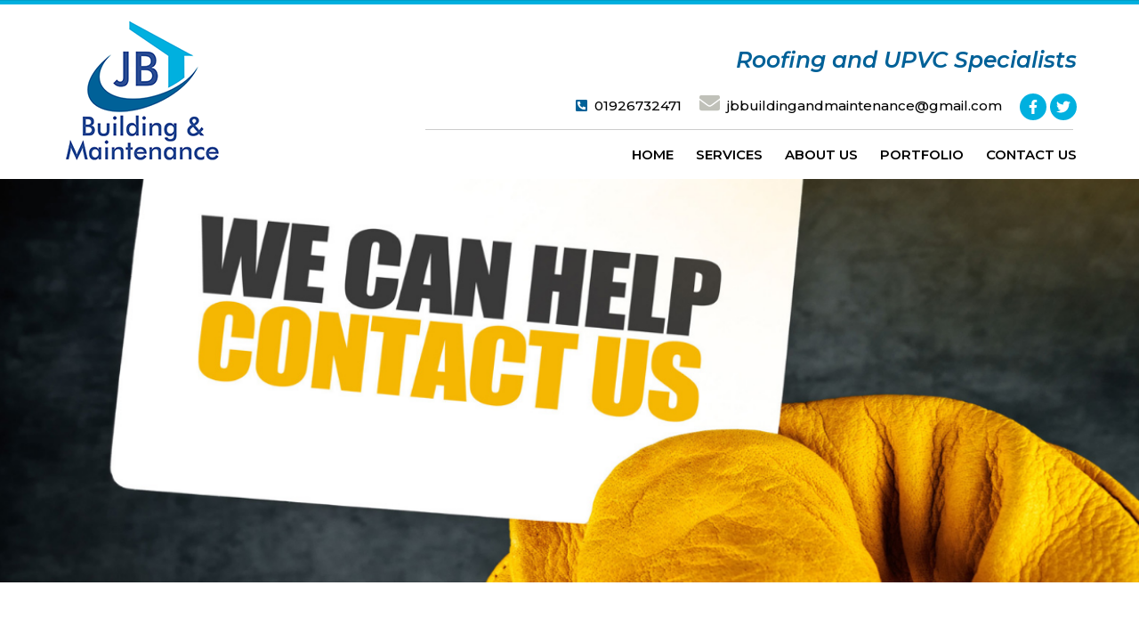

--- FILE ---
content_type: text/html; charset=utf-8
request_url: https://www.google.com/recaptcha/api2/anchor?ar=1&k=6Lcswd0kAAAAAEdWdC6yQjwOyiNLZXweMTZdV3Jl&co=aHR0cHM6Ly93d3cuamJidWlsZGluZ2FuZG1haW50ZW5hbmNlLmNvLnVrOjQ0Mw..&hl=en&v=PoyoqOPhxBO7pBk68S4YbpHZ&size=normal&anchor-ms=20000&execute-ms=30000&cb=93cimltabw6b
body_size: 49601
content:
<!DOCTYPE HTML><html dir="ltr" lang="en"><head><meta http-equiv="Content-Type" content="text/html; charset=UTF-8">
<meta http-equiv="X-UA-Compatible" content="IE=edge">
<title>reCAPTCHA</title>
<style type="text/css">
/* cyrillic-ext */
@font-face {
  font-family: 'Roboto';
  font-style: normal;
  font-weight: 400;
  font-stretch: 100%;
  src: url(//fonts.gstatic.com/s/roboto/v48/KFO7CnqEu92Fr1ME7kSn66aGLdTylUAMa3GUBHMdazTgWw.woff2) format('woff2');
  unicode-range: U+0460-052F, U+1C80-1C8A, U+20B4, U+2DE0-2DFF, U+A640-A69F, U+FE2E-FE2F;
}
/* cyrillic */
@font-face {
  font-family: 'Roboto';
  font-style: normal;
  font-weight: 400;
  font-stretch: 100%;
  src: url(//fonts.gstatic.com/s/roboto/v48/KFO7CnqEu92Fr1ME7kSn66aGLdTylUAMa3iUBHMdazTgWw.woff2) format('woff2');
  unicode-range: U+0301, U+0400-045F, U+0490-0491, U+04B0-04B1, U+2116;
}
/* greek-ext */
@font-face {
  font-family: 'Roboto';
  font-style: normal;
  font-weight: 400;
  font-stretch: 100%;
  src: url(//fonts.gstatic.com/s/roboto/v48/KFO7CnqEu92Fr1ME7kSn66aGLdTylUAMa3CUBHMdazTgWw.woff2) format('woff2');
  unicode-range: U+1F00-1FFF;
}
/* greek */
@font-face {
  font-family: 'Roboto';
  font-style: normal;
  font-weight: 400;
  font-stretch: 100%;
  src: url(//fonts.gstatic.com/s/roboto/v48/KFO7CnqEu92Fr1ME7kSn66aGLdTylUAMa3-UBHMdazTgWw.woff2) format('woff2');
  unicode-range: U+0370-0377, U+037A-037F, U+0384-038A, U+038C, U+038E-03A1, U+03A3-03FF;
}
/* math */
@font-face {
  font-family: 'Roboto';
  font-style: normal;
  font-weight: 400;
  font-stretch: 100%;
  src: url(//fonts.gstatic.com/s/roboto/v48/KFO7CnqEu92Fr1ME7kSn66aGLdTylUAMawCUBHMdazTgWw.woff2) format('woff2');
  unicode-range: U+0302-0303, U+0305, U+0307-0308, U+0310, U+0312, U+0315, U+031A, U+0326-0327, U+032C, U+032F-0330, U+0332-0333, U+0338, U+033A, U+0346, U+034D, U+0391-03A1, U+03A3-03A9, U+03B1-03C9, U+03D1, U+03D5-03D6, U+03F0-03F1, U+03F4-03F5, U+2016-2017, U+2034-2038, U+203C, U+2040, U+2043, U+2047, U+2050, U+2057, U+205F, U+2070-2071, U+2074-208E, U+2090-209C, U+20D0-20DC, U+20E1, U+20E5-20EF, U+2100-2112, U+2114-2115, U+2117-2121, U+2123-214F, U+2190, U+2192, U+2194-21AE, U+21B0-21E5, U+21F1-21F2, U+21F4-2211, U+2213-2214, U+2216-22FF, U+2308-230B, U+2310, U+2319, U+231C-2321, U+2336-237A, U+237C, U+2395, U+239B-23B7, U+23D0, U+23DC-23E1, U+2474-2475, U+25AF, U+25B3, U+25B7, U+25BD, U+25C1, U+25CA, U+25CC, U+25FB, U+266D-266F, U+27C0-27FF, U+2900-2AFF, U+2B0E-2B11, U+2B30-2B4C, U+2BFE, U+3030, U+FF5B, U+FF5D, U+1D400-1D7FF, U+1EE00-1EEFF;
}
/* symbols */
@font-face {
  font-family: 'Roboto';
  font-style: normal;
  font-weight: 400;
  font-stretch: 100%;
  src: url(//fonts.gstatic.com/s/roboto/v48/KFO7CnqEu92Fr1ME7kSn66aGLdTylUAMaxKUBHMdazTgWw.woff2) format('woff2');
  unicode-range: U+0001-000C, U+000E-001F, U+007F-009F, U+20DD-20E0, U+20E2-20E4, U+2150-218F, U+2190, U+2192, U+2194-2199, U+21AF, U+21E6-21F0, U+21F3, U+2218-2219, U+2299, U+22C4-22C6, U+2300-243F, U+2440-244A, U+2460-24FF, U+25A0-27BF, U+2800-28FF, U+2921-2922, U+2981, U+29BF, U+29EB, U+2B00-2BFF, U+4DC0-4DFF, U+FFF9-FFFB, U+10140-1018E, U+10190-1019C, U+101A0, U+101D0-101FD, U+102E0-102FB, U+10E60-10E7E, U+1D2C0-1D2D3, U+1D2E0-1D37F, U+1F000-1F0FF, U+1F100-1F1AD, U+1F1E6-1F1FF, U+1F30D-1F30F, U+1F315, U+1F31C, U+1F31E, U+1F320-1F32C, U+1F336, U+1F378, U+1F37D, U+1F382, U+1F393-1F39F, U+1F3A7-1F3A8, U+1F3AC-1F3AF, U+1F3C2, U+1F3C4-1F3C6, U+1F3CA-1F3CE, U+1F3D4-1F3E0, U+1F3ED, U+1F3F1-1F3F3, U+1F3F5-1F3F7, U+1F408, U+1F415, U+1F41F, U+1F426, U+1F43F, U+1F441-1F442, U+1F444, U+1F446-1F449, U+1F44C-1F44E, U+1F453, U+1F46A, U+1F47D, U+1F4A3, U+1F4B0, U+1F4B3, U+1F4B9, U+1F4BB, U+1F4BF, U+1F4C8-1F4CB, U+1F4D6, U+1F4DA, U+1F4DF, U+1F4E3-1F4E6, U+1F4EA-1F4ED, U+1F4F7, U+1F4F9-1F4FB, U+1F4FD-1F4FE, U+1F503, U+1F507-1F50B, U+1F50D, U+1F512-1F513, U+1F53E-1F54A, U+1F54F-1F5FA, U+1F610, U+1F650-1F67F, U+1F687, U+1F68D, U+1F691, U+1F694, U+1F698, U+1F6AD, U+1F6B2, U+1F6B9-1F6BA, U+1F6BC, U+1F6C6-1F6CF, U+1F6D3-1F6D7, U+1F6E0-1F6EA, U+1F6F0-1F6F3, U+1F6F7-1F6FC, U+1F700-1F7FF, U+1F800-1F80B, U+1F810-1F847, U+1F850-1F859, U+1F860-1F887, U+1F890-1F8AD, U+1F8B0-1F8BB, U+1F8C0-1F8C1, U+1F900-1F90B, U+1F93B, U+1F946, U+1F984, U+1F996, U+1F9E9, U+1FA00-1FA6F, U+1FA70-1FA7C, U+1FA80-1FA89, U+1FA8F-1FAC6, U+1FACE-1FADC, U+1FADF-1FAE9, U+1FAF0-1FAF8, U+1FB00-1FBFF;
}
/* vietnamese */
@font-face {
  font-family: 'Roboto';
  font-style: normal;
  font-weight: 400;
  font-stretch: 100%;
  src: url(//fonts.gstatic.com/s/roboto/v48/KFO7CnqEu92Fr1ME7kSn66aGLdTylUAMa3OUBHMdazTgWw.woff2) format('woff2');
  unicode-range: U+0102-0103, U+0110-0111, U+0128-0129, U+0168-0169, U+01A0-01A1, U+01AF-01B0, U+0300-0301, U+0303-0304, U+0308-0309, U+0323, U+0329, U+1EA0-1EF9, U+20AB;
}
/* latin-ext */
@font-face {
  font-family: 'Roboto';
  font-style: normal;
  font-weight: 400;
  font-stretch: 100%;
  src: url(//fonts.gstatic.com/s/roboto/v48/KFO7CnqEu92Fr1ME7kSn66aGLdTylUAMa3KUBHMdazTgWw.woff2) format('woff2');
  unicode-range: U+0100-02BA, U+02BD-02C5, U+02C7-02CC, U+02CE-02D7, U+02DD-02FF, U+0304, U+0308, U+0329, U+1D00-1DBF, U+1E00-1E9F, U+1EF2-1EFF, U+2020, U+20A0-20AB, U+20AD-20C0, U+2113, U+2C60-2C7F, U+A720-A7FF;
}
/* latin */
@font-face {
  font-family: 'Roboto';
  font-style: normal;
  font-weight: 400;
  font-stretch: 100%;
  src: url(//fonts.gstatic.com/s/roboto/v48/KFO7CnqEu92Fr1ME7kSn66aGLdTylUAMa3yUBHMdazQ.woff2) format('woff2');
  unicode-range: U+0000-00FF, U+0131, U+0152-0153, U+02BB-02BC, U+02C6, U+02DA, U+02DC, U+0304, U+0308, U+0329, U+2000-206F, U+20AC, U+2122, U+2191, U+2193, U+2212, U+2215, U+FEFF, U+FFFD;
}
/* cyrillic-ext */
@font-face {
  font-family: 'Roboto';
  font-style: normal;
  font-weight: 500;
  font-stretch: 100%;
  src: url(//fonts.gstatic.com/s/roboto/v48/KFO7CnqEu92Fr1ME7kSn66aGLdTylUAMa3GUBHMdazTgWw.woff2) format('woff2');
  unicode-range: U+0460-052F, U+1C80-1C8A, U+20B4, U+2DE0-2DFF, U+A640-A69F, U+FE2E-FE2F;
}
/* cyrillic */
@font-face {
  font-family: 'Roboto';
  font-style: normal;
  font-weight: 500;
  font-stretch: 100%;
  src: url(//fonts.gstatic.com/s/roboto/v48/KFO7CnqEu92Fr1ME7kSn66aGLdTylUAMa3iUBHMdazTgWw.woff2) format('woff2');
  unicode-range: U+0301, U+0400-045F, U+0490-0491, U+04B0-04B1, U+2116;
}
/* greek-ext */
@font-face {
  font-family: 'Roboto';
  font-style: normal;
  font-weight: 500;
  font-stretch: 100%;
  src: url(//fonts.gstatic.com/s/roboto/v48/KFO7CnqEu92Fr1ME7kSn66aGLdTylUAMa3CUBHMdazTgWw.woff2) format('woff2');
  unicode-range: U+1F00-1FFF;
}
/* greek */
@font-face {
  font-family: 'Roboto';
  font-style: normal;
  font-weight: 500;
  font-stretch: 100%;
  src: url(//fonts.gstatic.com/s/roboto/v48/KFO7CnqEu92Fr1ME7kSn66aGLdTylUAMa3-UBHMdazTgWw.woff2) format('woff2');
  unicode-range: U+0370-0377, U+037A-037F, U+0384-038A, U+038C, U+038E-03A1, U+03A3-03FF;
}
/* math */
@font-face {
  font-family: 'Roboto';
  font-style: normal;
  font-weight: 500;
  font-stretch: 100%;
  src: url(//fonts.gstatic.com/s/roboto/v48/KFO7CnqEu92Fr1ME7kSn66aGLdTylUAMawCUBHMdazTgWw.woff2) format('woff2');
  unicode-range: U+0302-0303, U+0305, U+0307-0308, U+0310, U+0312, U+0315, U+031A, U+0326-0327, U+032C, U+032F-0330, U+0332-0333, U+0338, U+033A, U+0346, U+034D, U+0391-03A1, U+03A3-03A9, U+03B1-03C9, U+03D1, U+03D5-03D6, U+03F0-03F1, U+03F4-03F5, U+2016-2017, U+2034-2038, U+203C, U+2040, U+2043, U+2047, U+2050, U+2057, U+205F, U+2070-2071, U+2074-208E, U+2090-209C, U+20D0-20DC, U+20E1, U+20E5-20EF, U+2100-2112, U+2114-2115, U+2117-2121, U+2123-214F, U+2190, U+2192, U+2194-21AE, U+21B0-21E5, U+21F1-21F2, U+21F4-2211, U+2213-2214, U+2216-22FF, U+2308-230B, U+2310, U+2319, U+231C-2321, U+2336-237A, U+237C, U+2395, U+239B-23B7, U+23D0, U+23DC-23E1, U+2474-2475, U+25AF, U+25B3, U+25B7, U+25BD, U+25C1, U+25CA, U+25CC, U+25FB, U+266D-266F, U+27C0-27FF, U+2900-2AFF, U+2B0E-2B11, U+2B30-2B4C, U+2BFE, U+3030, U+FF5B, U+FF5D, U+1D400-1D7FF, U+1EE00-1EEFF;
}
/* symbols */
@font-face {
  font-family: 'Roboto';
  font-style: normal;
  font-weight: 500;
  font-stretch: 100%;
  src: url(//fonts.gstatic.com/s/roboto/v48/KFO7CnqEu92Fr1ME7kSn66aGLdTylUAMaxKUBHMdazTgWw.woff2) format('woff2');
  unicode-range: U+0001-000C, U+000E-001F, U+007F-009F, U+20DD-20E0, U+20E2-20E4, U+2150-218F, U+2190, U+2192, U+2194-2199, U+21AF, U+21E6-21F0, U+21F3, U+2218-2219, U+2299, U+22C4-22C6, U+2300-243F, U+2440-244A, U+2460-24FF, U+25A0-27BF, U+2800-28FF, U+2921-2922, U+2981, U+29BF, U+29EB, U+2B00-2BFF, U+4DC0-4DFF, U+FFF9-FFFB, U+10140-1018E, U+10190-1019C, U+101A0, U+101D0-101FD, U+102E0-102FB, U+10E60-10E7E, U+1D2C0-1D2D3, U+1D2E0-1D37F, U+1F000-1F0FF, U+1F100-1F1AD, U+1F1E6-1F1FF, U+1F30D-1F30F, U+1F315, U+1F31C, U+1F31E, U+1F320-1F32C, U+1F336, U+1F378, U+1F37D, U+1F382, U+1F393-1F39F, U+1F3A7-1F3A8, U+1F3AC-1F3AF, U+1F3C2, U+1F3C4-1F3C6, U+1F3CA-1F3CE, U+1F3D4-1F3E0, U+1F3ED, U+1F3F1-1F3F3, U+1F3F5-1F3F7, U+1F408, U+1F415, U+1F41F, U+1F426, U+1F43F, U+1F441-1F442, U+1F444, U+1F446-1F449, U+1F44C-1F44E, U+1F453, U+1F46A, U+1F47D, U+1F4A3, U+1F4B0, U+1F4B3, U+1F4B9, U+1F4BB, U+1F4BF, U+1F4C8-1F4CB, U+1F4D6, U+1F4DA, U+1F4DF, U+1F4E3-1F4E6, U+1F4EA-1F4ED, U+1F4F7, U+1F4F9-1F4FB, U+1F4FD-1F4FE, U+1F503, U+1F507-1F50B, U+1F50D, U+1F512-1F513, U+1F53E-1F54A, U+1F54F-1F5FA, U+1F610, U+1F650-1F67F, U+1F687, U+1F68D, U+1F691, U+1F694, U+1F698, U+1F6AD, U+1F6B2, U+1F6B9-1F6BA, U+1F6BC, U+1F6C6-1F6CF, U+1F6D3-1F6D7, U+1F6E0-1F6EA, U+1F6F0-1F6F3, U+1F6F7-1F6FC, U+1F700-1F7FF, U+1F800-1F80B, U+1F810-1F847, U+1F850-1F859, U+1F860-1F887, U+1F890-1F8AD, U+1F8B0-1F8BB, U+1F8C0-1F8C1, U+1F900-1F90B, U+1F93B, U+1F946, U+1F984, U+1F996, U+1F9E9, U+1FA00-1FA6F, U+1FA70-1FA7C, U+1FA80-1FA89, U+1FA8F-1FAC6, U+1FACE-1FADC, U+1FADF-1FAE9, U+1FAF0-1FAF8, U+1FB00-1FBFF;
}
/* vietnamese */
@font-face {
  font-family: 'Roboto';
  font-style: normal;
  font-weight: 500;
  font-stretch: 100%;
  src: url(//fonts.gstatic.com/s/roboto/v48/KFO7CnqEu92Fr1ME7kSn66aGLdTylUAMa3OUBHMdazTgWw.woff2) format('woff2');
  unicode-range: U+0102-0103, U+0110-0111, U+0128-0129, U+0168-0169, U+01A0-01A1, U+01AF-01B0, U+0300-0301, U+0303-0304, U+0308-0309, U+0323, U+0329, U+1EA0-1EF9, U+20AB;
}
/* latin-ext */
@font-face {
  font-family: 'Roboto';
  font-style: normal;
  font-weight: 500;
  font-stretch: 100%;
  src: url(//fonts.gstatic.com/s/roboto/v48/KFO7CnqEu92Fr1ME7kSn66aGLdTylUAMa3KUBHMdazTgWw.woff2) format('woff2');
  unicode-range: U+0100-02BA, U+02BD-02C5, U+02C7-02CC, U+02CE-02D7, U+02DD-02FF, U+0304, U+0308, U+0329, U+1D00-1DBF, U+1E00-1E9F, U+1EF2-1EFF, U+2020, U+20A0-20AB, U+20AD-20C0, U+2113, U+2C60-2C7F, U+A720-A7FF;
}
/* latin */
@font-face {
  font-family: 'Roboto';
  font-style: normal;
  font-weight: 500;
  font-stretch: 100%;
  src: url(//fonts.gstatic.com/s/roboto/v48/KFO7CnqEu92Fr1ME7kSn66aGLdTylUAMa3yUBHMdazQ.woff2) format('woff2');
  unicode-range: U+0000-00FF, U+0131, U+0152-0153, U+02BB-02BC, U+02C6, U+02DA, U+02DC, U+0304, U+0308, U+0329, U+2000-206F, U+20AC, U+2122, U+2191, U+2193, U+2212, U+2215, U+FEFF, U+FFFD;
}
/* cyrillic-ext */
@font-face {
  font-family: 'Roboto';
  font-style: normal;
  font-weight: 900;
  font-stretch: 100%;
  src: url(//fonts.gstatic.com/s/roboto/v48/KFO7CnqEu92Fr1ME7kSn66aGLdTylUAMa3GUBHMdazTgWw.woff2) format('woff2');
  unicode-range: U+0460-052F, U+1C80-1C8A, U+20B4, U+2DE0-2DFF, U+A640-A69F, U+FE2E-FE2F;
}
/* cyrillic */
@font-face {
  font-family: 'Roboto';
  font-style: normal;
  font-weight: 900;
  font-stretch: 100%;
  src: url(//fonts.gstatic.com/s/roboto/v48/KFO7CnqEu92Fr1ME7kSn66aGLdTylUAMa3iUBHMdazTgWw.woff2) format('woff2');
  unicode-range: U+0301, U+0400-045F, U+0490-0491, U+04B0-04B1, U+2116;
}
/* greek-ext */
@font-face {
  font-family: 'Roboto';
  font-style: normal;
  font-weight: 900;
  font-stretch: 100%;
  src: url(//fonts.gstatic.com/s/roboto/v48/KFO7CnqEu92Fr1ME7kSn66aGLdTylUAMa3CUBHMdazTgWw.woff2) format('woff2');
  unicode-range: U+1F00-1FFF;
}
/* greek */
@font-face {
  font-family: 'Roboto';
  font-style: normal;
  font-weight: 900;
  font-stretch: 100%;
  src: url(//fonts.gstatic.com/s/roboto/v48/KFO7CnqEu92Fr1ME7kSn66aGLdTylUAMa3-UBHMdazTgWw.woff2) format('woff2');
  unicode-range: U+0370-0377, U+037A-037F, U+0384-038A, U+038C, U+038E-03A1, U+03A3-03FF;
}
/* math */
@font-face {
  font-family: 'Roboto';
  font-style: normal;
  font-weight: 900;
  font-stretch: 100%;
  src: url(//fonts.gstatic.com/s/roboto/v48/KFO7CnqEu92Fr1ME7kSn66aGLdTylUAMawCUBHMdazTgWw.woff2) format('woff2');
  unicode-range: U+0302-0303, U+0305, U+0307-0308, U+0310, U+0312, U+0315, U+031A, U+0326-0327, U+032C, U+032F-0330, U+0332-0333, U+0338, U+033A, U+0346, U+034D, U+0391-03A1, U+03A3-03A9, U+03B1-03C9, U+03D1, U+03D5-03D6, U+03F0-03F1, U+03F4-03F5, U+2016-2017, U+2034-2038, U+203C, U+2040, U+2043, U+2047, U+2050, U+2057, U+205F, U+2070-2071, U+2074-208E, U+2090-209C, U+20D0-20DC, U+20E1, U+20E5-20EF, U+2100-2112, U+2114-2115, U+2117-2121, U+2123-214F, U+2190, U+2192, U+2194-21AE, U+21B0-21E5, U+21F1-21F2, U+21F4-2211, U+2213-2214, U+2216-22FF, U+2308-230B, U+2310, U+2319, U+231C-2321, U+2336-237A, U+237C, U+2395, U+239B-23B7, U+23D0, U+23DC-23E1, U+2474-2475, U+25AF, U+25B3, U+25B7, U+25BD, U+25C1, U+25CA, U+25CC, U+25FB, U+266D-266F, U+27C0-27FF, U+2900-2AFF, U+2B0E-2B11, U+2B30-2B4C, U+2BFE, U+3030, U+FF5B, U+FF5D, U+1D400-1D7FF, U+1EE00-1EEFF;
}
/* symbols */
@font-face {
  font-family: 'Roboto';
  font-style: normal;
  font-weight: 900;
  font-stretch: 100%;
  src: url(//fonts.gstatic.com/s/roboto/v48/KFO7CnqEu92Fr1ME7kSn66aGLdTylUAMaxKUBHMdazTgWw.woff2) format('woff2');
  unicode-range: U+0001-000C, U+000E-001F, U+007F-009F, U+20DD-20E0, U+20E2-20E4, U+2150-218F, U+2190, U+2192, U+2194-2199, U+21AF, U+21E6-21F0, U+21F3, U+2218-2219, U+2299, U+22C4-22C6, U+2300-243F, U+2440-244A, U+2460-24FF, U+25A0-27BF, U+2800-28FF, U+2921-2922, U+2981, U+29BF, U+29EB, U+2B00-2BFF, U+4DC0-4DFF, U+FFF9-FFFB, U+10140-1018E, U+10190-1019C, U+101A0, U+101D0-101FD, U+102E0-102FB, U+10E60-10E7E, U+1D2C0-1D2D3, U+1D2E0-1D37F, U+1F000-1F0FF, U+1F100-1F1AD, U+1F1E6-1F1FF, U+1F30D-1F30F, U+1F315, U+1F31C, U+1F31E, U+1F320-1F32C, U+1F336, U+1F378, U+1F37D, U+1F382, U+1F393-1F39F, U+1F3A7-1F3A8, U+1F3AC-1F3AF, U+1F3C2, U+1F3C4-1F3C6, U+1F3CA-1F3CE, U+1F3D4-1F3E0, U+1F3ED, U+1F3F1-1F3F3, U+1F3F5-1F3F7, U+1F408, U+1F415, U+1F41F, U+1F426, U+1F43F, U+1F441-1F442, U+1F444, U+1F446-1F449, U+1F44C-1F44E, U+1F453, U+1F46A, U+1F47D, U+1F4A3, U+1F4B0, U+1F4B3, U+1F4B9, U+1F4BB, U+1F4BF, U+1F4C8-1F4CB, U+1F4D6, U+1F4DA, U+1F4DF, U+1F4E3-1F4E6, U+1F4EA-1F4ED, U+1F4F7, U+1F4F9-1F4FB, U+1F4FD-1F4FE, U+1F503, U+1F507-1F50B, U+1F50D, U+1F512-1F513, U+1F53E-1F54A, U+1F54F-1F5FA, U+1F610, U+1F650-1F67F, U+1F687, U+1F68D, U+1F691, U+1F694, U+1F698, U+1F6AD, U+1F6B2, U+1F6B9-1F6BA, U+1F6BC, U+1F6C6-1F6CF, U+1F6D3-1F6D7, U+1F6E0-1F6EA, U+1F6F0-1F6F3, U+1F6F7-1F6FC, U+1F700-1F7FF, U+1F800-1F80B, U+1F810-1F847, U+1F850-1F859, U+1F860-1F887, U+1F890-1F8AD, U+1F8B0-1F8BB, U+1F8C0-1F8C1, U+1F900-1F90B, U+1F93B, U+1F946, U+1F984, U+1F996, U+1F9E9, U+1FA00-1FA6F, U+1FA70-1FA7C, U+1FA80-1FA89, U+1FA8F-1FAC6, U+1FACE-1FADC, U+1FADF-1FAE9, U+1FAF0-1FAF8, U+1FB00-1FBFF;
}
/* vietnamese */
@font-face {
  font-family: 'Roboto';
  font-style: normal;
  font-weight: 900;
  font-stretch: 100%;
  src: url(//fonts.gstatic.com/s/roboto/v48/KFO7CnqEu92Fr1ME7kSn66aGLdTylUAMa3OUBHMdazTgWw.woff2) format('woff2');
  unicode-range: U+0102-0103, U+0110-0111, U+0128-0129, U+0168-0169, U+01A0-01A1, U+01AF-01B0, U+0300-0301, U+0303-0304, U+0308-0309, U+0323, U+0329, U+1EA0-1EF9, U+20AB;
}
/* latin-ext */
@font-face {
  font-family: 'Roboto';
  font-style: normal;
  font-weight: 900;
  font-stretch: 100%;
  src: url(//fonts.gstatic.com/s/roboto/v48/KFO7CnqEu92Fr1ME7kSn66aGLdTylUAMa3KUBHMdazTgWw.woff2) format('woff2');
  unicode-range: U+0100-02BA, U+02BD-02C5, U+02C7-02CC, U+02CE-02D7, U+02DD-02FF, U+0304, U+0308, U+0329, U+1D00-1DBF, U+1E00-1E9F, U+1EF2-1EFF, U+2020, U+20A0-20AB, U+20AD-20C0, U+2113, U+2C60-2C7F, U+A720-A7FF;
}
/* latin */
@font-face {
  font-family: 'Roboto';
  font-style: normal;
  font-weight: 900;
  font-stretch: 100%;
  src: url(//fonts.gstatic.com/s/roboto/v48/KFO7CnqEu92Fr1ME7kSn66aGLdTylUAMa3yUBHMdazQ.woff2) format('woff2');
  unicode-range: U+0000-00FF, U+0131, U+0152-0153, U+02BB-02BC, U+02C6, U+02DA, U+02DC, U+0304, U+0308, U+0329, U+2000-206F, U+20AC, U+2122, U+2191, U+2193, U+2212, U+2215, U+FEFF, U+FFFD;
}

</style>
<link rel="stylesheet" type="text/css" href="https://www.gstatic.com/recaptcha/releases/PoyoqOPhxBO7pBk68S4YbpHZ/styles__ltr.css">
<script nonce="4hyRTONvnH-7GrpavwCObw" type="text/javascript">window['__recaptcha_api'] = 'https://www.google.com/recaptcha/api2/';</script>
<script type="text/javascript" src="https://www.gstatic.com/recaptcha/releases/PoyoqOPhxBO7pBk68S4YbpHZ/recaptcha__en.js" nonce="4hyRTONvnH-7GrpavwCObw">
      
    </script></head>
<body><div id="rc-anchor-alert" class="rc-anchor-alert"></div>
<input type="hidden" id="recaptcha-token" value="[base64]">
<script type="text/javascript" nonce="4hyRTONvnH-7GrpavwCObw">
      recaptcha.anchor.Main.init("[\x22ainput\x22,[\x22bgdata\x22,\x22\x22,\[base64]/[base64]/[base64]/[base64]/[base64]/UltsKytdPUU6KEU8MjA0OD9SW2wrK109RT4+NnwxOTI6KChFJjY0NTEyKT09NTUyOTYmJk0rMTxjLmxlbmd0aCYmKGMuY2hhckNvZGVBdChNKzEpJjY0NTEyKT09NTYzMjA/[base64]/[base64]/[base64]/[base64]/[base64]/[base64]/[base64]\x22,\[base64]\\u003d\\u003d\x22,\x22eBVAw44DwpPDlMO0wpdaT08iw4MNSEbDucKuVzk5eFlGdFZtdgppwrFIwpjCsgYDw54Sw48+wocew7Yhw7kkwq8Rw43DsATCvRlWw7rDiVNVAxYaQnQMwot9P3AnS2fCvcOXw7/[base64]/Dk8O+w6nDsMK3w77DpB4FK3gWH8O/ZSjDuiDCoFsUUmU/TMOSw6XDkMKnc8KUw7YvA8K7IsK9wrAhwrIRbMKrw70Qwo7CgnAyUUwgwqHCvX7DqcK0NXvCjsKwwrETwofCtw/DoSQhw4IvPsKLwrQZwqkmIF/[base64]/M8OMBcO+w5nDiAzDi8O0wrYTw6JbLGFlw7PCoBc1WcObwpQpwpLCgcKQH1U/w7zDsixtwoLDgQZ6HnPCqX/DnMOEVktZw5DDosO+w7EowrDDu23ChnTCr1zDvmInKBjCl8Kkw4xvN8KNGT5Iw70cw4suwqjDlB8UEsOjw6HDnMK+woLDjMKlNsKJH8OZD8ODf8K+FsKPw7nClcOhXMKIf2NRwq/CtsKxIsK9WcO1ZT/DsBvCssOmworDgcOcAjJZw5DDmsOBwqlBw7/CmcOuwq7Ds8KHLGvDjlXCpEvDg0LCo8KSCXDDnE4FQMOUw7cHLcOJTMOtw4sSw4fDsUPDmjwTw7TCj8Orw6EXVsKHAyoQG8O2BlLCmQbDnsOSZQsecMKObCcOwph3fGHDvHsOPlPClcOSwqIOcXzCrV/Ch1LDqgoTw7dbw7rDmsKcwonCi8KFw6PDsUXCgcK+DXTCjcOuLcKbwok7G8KseMOsw4UVw7w7IRbDsBTDhFsNc8KDI3bCmBzDnWcaewVgw70Nw7NawoMfw4zDsnXDmMKow54TcsKoCVzChjUZwr/[base64]/UcOtWcK5DWF+w5/DuybDl8KCUsOkC8KdHsKHfMKkH8OfwotJwr5OCCXDpBsyJ2HDqQXDhgwqwrl0Kn5bbQ0yAxfCnMK4QsOqKcKcw7HDlCfCiwjDlMO9w5rDg21Qw6TCqcOdw6Y4dcKeYsOpwp/CrzLDthDDuG8UIMKSWGPDkSYgMsKaw48ww4xEacOpaBk/w5fCpCEvTxo2w4PDpMKyCR/DkcOZwq3DlMOBwokBJ2VhwrnCrMKQw7RyBcKpw4PDh8KUGcKVw7TDrsKowo3DrmMMG8KUwqN1w6B4B8KjwqLCt8KtISHCl8KZVX/CtsKbNAbCs8KgwofCh17DgTbCncOjwqhCw4TCs8OWNkTDiS/[base64]/DsFPCvFVtw7IhwqrDjGlTG2vDkW3Cv8Otw7B+w590HMKvw4HDuHzDo8OxwqBaw5fDi8Oiw6/CngPDgcKEw6YHR8OAMSXCvcOIw5dgTWB1w7YoQ8O3w53CqXzDqsOyw7jCkBbCmMKgcU7DpFPCuyXCrQdtP8KnZcKhPcKvfMKywoU2UMKxURB/[base64]/CkUQRK8KYBG7DvFfDjsKNw5PCk1F+TsKwN8KYCxjDqsOdNQvCn8OLfXvCp8Kra1/DisKcGQ3ChBnDuS/Cgy3Dv1zDgBglwpXCnMOvb8K/[base64]/DvB08woXDqcOuw4N8woLCs8KFw7Ebc8OZwofDuxogYsK+bcOGXl4Xw7h9CB3DocK5SsKpw5EtR8KcXXTDr0/CtMK7woHDgsK5wrdoO8KVUcK+wr7DkcKcw68/w6zDpxDCjsO4wqIsR3tDJk4kwojCqMKMU8OQAMKnCxnCqxnCgsK0w4wgwpM/L8O8Dxt6w5TCvMKbR3piSS3CrcK7OX/DgwpJS8OGMMK7ei09wozDqcO7wpfCvmobVsOIwpLCiMKsw7tRw6J6w7IswqfDncKSB8OpKsOywqImwq4KXsK3KWc+wonCpjwYw7bDtTEaw6/[base64]/DqcK7wrjCpGfDh8KIw43CmMOKEU12w6TCm8OIwq7Dg2sGw5ZdKcOQw5MrCcO9wrNZwrV3WVJaXBrDvg5ZaHhqw6JqwpPDlsOzwpDChwESw4hDwppOYEE5w5HCj8OzRsKMAsKSRsO2bU8Wwownw4vDn1zDoznCmEMFDcKVwopcEMOuwop2woHDg1DDvVoHwonDhsK/w57Ck8O0VcO1wpDDqMK/[base64]/ChcO2LCXDu8KHAm3DizJ3wpzCsHA+wrzDqjRaBhjDhMO4bE0GbHJRwrTDrVxoNi4gwrVMLsOBwoUpVsOpwqskw4M6cMOHwo/Dp1YGwobCrkrCocOsfEvDi8KVWsOobcKzwofDh8KKBnoowoLDjgZTO8KUwq0rbmbDvT4iwpwTAyYRw7LCh2MHwozDgcO6DMKkw7vDm3fDqzwdw7bDtg5KahBlF3/DsBxyVMOaZg/Ci8OOwrdwPzZwwqNawoIENAjCrMK3cCYWG0UTwpfClcOOCG7CilrDoEM4YMOVWsKdwrItwr7CtsO2w7XCs8Onw40SJcKUwqgQLcKDw6HDtETCoMKPw6DChFAWwrDCiHDCsHfCmMKNQXrDtGgZw7/DmSo/[base64]/DhArDrMOEwpHDgVReDcOLw4sTEMKmwoLCmmV0Gn/DtVEiw5vDjsKTw44jYDTCsiVhw6XCm1UMP2bDmnhqCcOCwqVmE8OyMCtvw7PCtcKsw6HDocOFw6LCsm7DpMKSwq/ClmHCjMOnw63CqsOmw7ZyRmTDn8OKw7nClsOfHDxjHFPDkMOaw6cjcMOtTMOtw7ZXScKgw71mwr7Ci8Odw5/ChcKywqnCgmHDox7Cs0LDrMOHS8KbSMOPbsObwrvDtsOlDCLChG1nw6QkwrhLw6TCvsOEwr4owo/Dsm5ufycswqEvw6TDiinCgFtFwqXCtihyC3jCjWwHwpPDqjjDucOuHD05AsKmw6fDtMKEw5Q9HMK8w4zChDPCuwXDpGM6w7wwWFw+w7Ngwq8EwoYAFMKsNGHDjcObBwzDjm/ClB/DsMKgFSkyw6bCucOFVibDvcKNQsKQwpwNcMOawr4aRn8jCCQqwrTCkcKxU8Kmw7LDk8OSc8Olw4RMacO3HlXCvkfDgTbCisKqwr/Dmy8kwrYaH8OYNsO5JcKAGsKfRTbDgcOLwrg0BzjDli04w5jCpSxMw5dEV3hSwq5zw5tGwqzCu8KBZcKIazEMwqoWF8KgwpjCrsOvclbCgmILwqUZw6rDl8O6Ni7DocOjQFjDgcKPwobCgMK+wqPDt8K4D8KXEn/[base64]/JsKFwo3DmsKwEi/CiMKSMMOmwq8tB0IHNcOdw7xpJcOawp7CuCzDj8KXRAjDtCjDoMKQCcKMw5PDisKXw6Y4w6Auw7Yow7Q1wr7DhH9Ew5fDtcOASUtbw5w9wqVMw5Aqw40kWMO4w7zCl3lHFMKefcOMw4/DvcKEZSjCo1HCgcOHFsKcc0fCucOkwpjDr8OeQljDukEPwpgMw4zChUNvwpIwGzjDlcKYXsOTwoTClAkiwqctPT3CiDfDpwILOsOnNh7DiwnDu0fDisKCYMKmdV7DiMOEG3gxdMKWc3PCqcKGTsOdbcO/wotwaRrDjMOZLcOCVcODwqjDrsKAwrrDrHLCvkA0YcOISUTCpcK5wocXw5TDssK/wqbCoFAKw7sdw6DCjn7Dh3VVIHRxU8OcwpvCisOXMcOSb8O2F8KNdxxPAgEyLMOuwrx7Q3vDssO7wqHDpXALw5HDsXIXFsO/YnfDnMODw63DgMOADV49EMKWQ17CtxJqw6PCnMKJIMObw5PDrybCvSrDr0/DvBHCtcKsw7XDg8O9w6ATwoLClEfDo8KSfRhpwqxdwr/[base64]/DuMKUDsKEwqV1w50afcOHw7/Ch3fDuR7CssKKdMOmYkzDtCFwLsOfMSQOw6bCl8KiTTnDt8ONw5VQH3HDjsKjw7/DrcOCw6hqREjCnwHCqcKrHAMTSMOBRMOnw7nCgsK8CwogwoMdw4TCmcODbcK/U8KpwrQrWQvDtXs5RsOtw7R/w6vDn8OyZMKTwobDsHtqAm/[base64]/eCDDgsOqw5gWSsO2wonDkwp7PcOCwpTDkQ9Swr5KM8OGeF/[base64]/DujY2UcOtw7/DrhLCgcO6w4ZrwplpEBgGK3Zxw5TCocKDw6lkEWPDoRfDocOuw6LDojbDtsOtOHrDo8Kwf8KpWsKzw6bChTbCp8OTw6fCmwDCgcO/wp7Dq8OFw5ZLw6g3SMOYZg3CucK/wrDCjnjCvsOpw6nDkgAHb8OHw5rCjizCoW7Dl8KXBWnDtgHCrcOZWy7CvVspbMKfworDmCkccwvCiMOTw5E+a3o3wq/Dvh/Dt2J/Olhmw7/[base64]/DnhJNMcO+QDMUexjDhS/[base64]/CrMK5wqlqZcOPw6PDuMOgUBrCiRFkwq/Cump4RMO6wpZJYB/Cl8ODXE7DqcOIEsKZSsOTNsKeekTDvsK7w5/CmsKWw53CjRZvw5Zqw6hJw4Q1TMKTwrkzImDCisOHRmDCqgR/HgIlRzfDvcKJw7TDpsO7wrXCtlPDlQpDMDDCnW1uNcKIw5zDsMOcwo/Dn8OcXsOrTQrDp8Knw4wlw6h7AsORe8ODQ8KHwoNGJi1XasOEfcOXwrTCh0UVDk7DlMO7fiJWUcKJVcO7VVRPFsKcw7law6FgS2nCtUESw7DDmSRKOBJXw63DiMKPwoAETnrCuMO/wrUZeg0Tw48Vw4t9C8KOZ33CpcOMw5jCt1g/VcOEw7IEw5M/[base64]/RcOKd8Kiw7/DpHoCfg3DsMKywqXDqcKpwoEeCy3DqCjCuXAvPnZlwqpwMsO1w6zCtcKbw5/ChMKIw7HCtcKgOMKuw6NJcMO4Dk07GGzCicOww7Adwq49wrZwQcOpwo/DkQpdwoUlfUVuwrVMw6R3AcKcZcOhw4LCl8Kfw6BQw5jCi8O9wrfDscO5EjbDpQvDqx4nVSstWUHCgcOUI8KHbMKAUcO6bsK1OsOQEcKtwo3Drw0tFcKXcFsYw6PCuBrCiMOSwozCvCPDvk8Yw4VuwpzCnxoMwp7CpsOkwpLDj0PCginCsy/DhW1Bw5LDgRczasOwQCvDgsK3MsKYw5nDlgcSV8O/CGLDuD3DoxoIw48qw4DDszrDlH7DlFDCnGJgQsKuDsK6PsO/eUHCl8OvwpJCw5/DiMOawpHCssO7w4vCjMOyw6nDm8Oww4AwVl5pFXnCi8K4L09FwqsFw6YNwr3CkSDCg8OnLlPCigjCjX/Cu0JEbgTDuAwMdhQ8wrU2w6UaTSbDpsOMw5TDqcOrVD8tw4xAFMKxw4YfwrMOUMOww5TDlE8yw70Tw7PDpAY3wo1qwrvDlW3Din/CmsKOw73ClsKWasO8w7bCjS8iw7Njw547wo9KT8Ojw7Z2D0BeASrDpUfClcKGw7TCpgDDkMK0LhDDtsO7w7zCgMONw5LCksKywoIcwpg/wphIbz59w4IPwrRTwpHDqx7Ds01UGHYtwrDDnG5Ww7DDj8Kiw4rCoC8tM8Ojw4sVw47CksObT8OhHgXCuQHCvE7ClDEiw59Aw6DDgjtaZ8OnXMKNT8Kxw6V9AmZBERzDtsOuWDgkwo3Ch3/CpxrCkMOjRsOsw6kIw55Gwo0+w4XCiznCpgx1YABsRHvCvU/DlTfDhhNvMsO0wq5Ow4fDl2XCi8KLw6bDjMK6e0zCscK9wqYqwoDCkMK/wpchc8KNGsOQwozCuMOUwrZ/[base64]/CoHk+ZR9JdA7Ds8Ohwr7DjFPDm8OHw70YwpgJw7txcMOKwpsMwp4Sw6fDqiNDOcKAwrg4w618wqXCiUwzMifCiMO8TR00w5PCr8KKwqjCuHLDt8K0Mm5HEFMiw7ccw4LCuQrDilI/wrkzRy/Cj8K0ZsK1TcKawpjCtMKOw5vCjV7DgU5OwqTDpsK5wqV0a8KbNErCpcOaS1DDnRNbw68QwpoCCUnCmXZmw7jCnsKfwrsow7N6w7jDsgFHGsOIwrAaw5gCwoA5Kx/DkWXCqQV+w6DDm8KnwrvCkiI8wr1WaSfDpQvClsKvZMORw4DCgRDCjcKwwrYIwr0Zw4tODFPCkw8sL8OTwqoBTXzCpsK2wpAjw7ghFcKPe8KjIVVqwqlXw75iw54Lw5l6w6w5wrDDqMKTTsK1WsOGw5E/[base64]/DiMOTw5bDgHNWwpVJDMKVEMOAVcKUTMKqZkPCrzAabQRCw7nCl8O5Q8KFNE3DsMO3d8K8w44owqrDsljCksOCwpzCtx3ChsOFwpfDumXDvHnCo8Otw5jDjcK9PcOKKcKAwrxRZMKXw4cgwr7CrMOsdMOuw5vDh0suw7/DjQ8Swppsw7rChU8rwoHDrcOQw5JFOMKracKuSBrCkyJtT24XEsObR8Kdw49YOkvClk/Ctm3DlsK4wqLDkzhbwo7DtFzDpyrDrMKZOcOdX8KKwqvDg8OdWcKtw4TCsMKBcMKDw6Viw6VsIsKYacK/c8OFwpEyHkjCvcOPw5jDkF9IVEjCosOPWcOjw5pIYcKwwoLDncKVwpbCtsKMwofDpQrCqcKMScKZL8KNY8OrwrwYFsORwpsow5tiw5sbeEXDnMK/Q8O/[base64]/DoMOCAMK5wqE/w5BbecKQw7slHRIiGMK/LcKyw4DDu8OwNMO7bXjDqlhUNAckfUZ2wrfCr8OVVcKqF8Orw4XDoSvDnWnDjyU4wr0wwrjCuFJcOE5kC8OyCT5kw6rDkVXCvcKuw49swr/CvcKHw5HCocKaw5kawqfCkw1hwoPCu8O5w6bCmMO7wr/Cq2IKwo5rw5PDgcKWwqHDuVHCusOmw5l8BBoxEHXDqFFpIU7CsjHCqi9nRcOBwojDpHHDkm9EbsK0w6ZhNsKTAijCusK/wqVQA8K+PCzCj8KgwoLDjcOSwojCiB/ChlNGfAwtw5vDjMOlEcKIUE9fD8Odw6Blw5DCksOxwqDDjMKEwoHDlcKxKGjCj0Qjwq1Pw4bDt8K3ZgfCgyZCw64Pw77DkcOgw7rDmFglwq/CrwwuwqBRVH/[base64]/CksOPaT0pLXYjNHUwNMKMw4V+ADILacOkUsO2GsOlw5UzVU07UiFUwpnCh8OJV10hPTXDjMKiwr8Nw7bDvzoxw44VYz4IecKZwqYJFsKLGGZJwr/[base64]/DsH7ClsKsXsOaCCokwoPCggQxYg8lwotrw7DCiMOlwobDrcK5wrjDr3fCgMKsw7gbw7Mvw4t2OcOww6/CoWLChg/CiRVMA8KlaMKgD14Ew68VXsO9wow5wrlDW8KYw59Bw5FXXsKkw4wrHMKiDcOWwr81wphqbMOqwrY+MDVOViJsw7IDeBzDjgIBwqHDr0XDlsODSBPCr8OWwoHDnsOrwrkpwqcrBhoPThhOIMOlwrwgRE8HwoNdcsKVwr/Do8OAURXDmMK3w7ocLxjCgR8+w49Lwr1ibsKpwrzCq242bcOpw6ELwpLDq2zCucO2H8KVN8O2PQzDmjvCpcKJw5DCgghzccKSwpLDksOhN3TDuMO9wrwMwobDhMOCP8OVw4DCtsKAwqLCisOhw7XCmcOwZ8O5w5/DoV5mH2vCnsOhwpfDtcOPAWULI8KIJURDwrd3wrjCjMOXwqnCpU7Cq1ZSw5l1I8KcJsOhQ8KJwq80w6bDmUssw6kGw4rCr8K2w6g6w6ZLwoDDmsKKaA8Ewp9DM8KGRMOeXMOxHTPDtS0yV8K7wqTCrsO6wr8AwocIwqJJwrtnwp0wbEHDrz1fZB/[base64]/wqEgw7ovY23DiSHDlMKww57Dk8KnworCrA5awoLDlTxHw6Y+AW1OYcO0KMKwF8K0wp7CjsKyw6LDk8KTMWgKw59/P8OhwpTCtVYDSMOMBsOlTcOQw4nCkcOUw7fCrT40YsOvAsO6GjoKw7zCqcK1IMKiesOsey8AwrPCkS4TexM9w7LCsSrDisKWw7jDlSnCsMOgNxjCm8O/T8KlwonDq2ZZZcO+JsO1d8KhS8Oqw7nCmw7ChcKPe3MuwpFFPsOjI1smAsKyDcO6w5zDp8KlwpLCmcOiFsKVWhxZwrjCscKIw689wqPDhm7CqsOHwqbCr0vCuTjDrxYIw6HCrFdaw6DCoRjDizU4wq/DlG/[base64]/Dm1RSKR3DqyRJw7A2Q8KxA8K9w67DmEnCuwXCp8KWScO4w7PCnkvDsQ/[base64]/[base64]/IltRwpRFCX/[base64]/CrDnDkSFdw6XCvxkcIcOCYcOUwrbCsGktwpbCllzDq2bCvHzDt1HDoDHDgsKWwpxVWcKSI3rDty/Cn8K/XsOIDnfDvEHCu2DDsDLCoMOcKT5zwoBbw6rDgMK0w6vDr0DCvMO3w7LCkcOcQDbCtwLCvcOxPMKYdMOVfsKGfsKSw4rDncODw4ljWn/[base64]/N2HDlkMSUcO/E8KJwqh+e8OYwqHCkj8BCkMZw7QqworCl8O5wq7CtsKkbQtIUMKkw6EiwpzCpng4T8KlwoLDqMOkHyAHJsO+w48BwoXCn8KdN2PClEHCg8KewrV0w7HDssK0U8OKJxHDusKbN1XCisKGwqnCncOWw6lfwp/CsMOZUsKPUMKSMHnDpsOWfsO3wp5BXV1cw67DhsOlI3keJsObw64awpnCoMOeMsO9w6ouwoQGY0lQw6BWw6NAGDJFw7Eawp/CnMKgwqDDkcO7TmTCulzCpcOuw7Agwp1zwrcJw4w7w51lwpPDncKiYMKrMsOuLUInwpfCn8KFw6DCqsK4wo54w4nCtcOBYQMsDMKoL8OqHWk/w5HDkMOrGcK0XRwbwrbCgGXCvzJ8IMKvVDx8wp7ChcKgw6fDj1luwoUswo7DiVDCjQvCrsOKwqbCsw1RTMKxw7nCng7CmgU2w69mwqTDvMOsFwVJw6svwpfDmMOMw7dLJ1HDrcOCO8OkKMKbU2UHE3gRAsOJw68YCi/CqsKiWMKhdsOrw6XCn8KIwqxbCcK+M8KdBU9ETsK3f8K1RcKSw7gdTMOewrrDm8KmZlvDhwLDtcKqHMOGwoQMwrLCi8Kgw6TCp8KQF0vDtcOhD1rChsKwwprCoMOEXGDCn8O8bsKFwpcLwrjCk8KQSRvCull0Z8K/wq7CsB/DqXB6NiDDssOVVF3CoXnCi8OhUCghEFLDuxrCjsK9fRbDvGrDh8OyB8OLw7lJw63DmcOOwqdGw5rDlwl7w73CtDjCujrDmsKJw5kqaHfDqsKSw6bDnDfCt8KCI8OlwrsuJMOYKWfClsKawrLDkR/[base64]/Cr8Kawp48wosZf3pewpAoKnZcWsK0wrfDoQDCoMOcA8OxwodZwqrDphxKwobDg8KPwpxjJsOXQMK1wqdSw5PDg8KGH8KmICYtw441wr/ChsO0MsO4wpXCnMK8wq3CoBVCFsK/w5tYTQxuwq3CkTvDpDLCg8KSemPCkgbCvcKgJjd9OzA3ZMKMw4IhwrxcIBfDsU5Fw5HCjQJswr3Cvg/[base64]/CgsOwbVnCnWbDpW3CmsOgwq8GSDTChsOKw698w47DjUV4GMKiw6EfCh7Drk8ewrDCoMOlMMKNTMOHw78RUcO1w5LDqcO5w497bMKQw5bDlS1OecKtw6TCvlHCnMKod3NdesOaKsKTw5VoHcKswoorAUc/w7AOwqcOw6nCsCzCr8KzN3E+wqsdw7EAwoQ8w6RYNsKKEcKhTMO/wq8Dw5N9wpnCpWJSwqJEw7fCug/[base64]/ejNEEB1MwocJE8KuecKVT8OiwpXCiMKuw7l3woDCuhRhw7Yyw4fDjsK3asKLT2QkwqXDpgMOQhJJWl1lw6VPasOpw7zDqDnDm2fCm088D8KfK8KVw4LDr8K3X0/DgcK/dEDDrsO5McOICBwROMO1wo/[base64]/DgsOOwq5QYHvCpGEaw4rCjMKKJMOKwqfDtXrChDoCw5kSwrBSQcObwpjCpcKjQxpFBAbCnmt8wrnCocK/w5JdNGLDhEh/[base64]/CkjDCu8KUwrzCvlZHUsOVw4zCucK2Q8OHw4XCoVVmw4DCiURDw4dBEcKRFGLCj0VMSMKnDsOKJsKww4hswpwXb8K/w5LCrsOVFUDDgsKCwoXCnsKWwr0Ewqt8WA5JwrnDuzsfFMKhBsK0dsKuwroQZ2DDintqDj8CwofCi8K2w7lkT8KWcxtGIiMMYMOVYSU8IcOUd8O3FGBGQMKww7/[base64]/DtzDDo8Kuw5bDqW0Sw7gfw5HCtMK8NjMgGcOafsO+cMOAwpddw7A0CSTDuGo8dsKYwpotwrDDhS/DoyrDtBrCmsO7wprCkcOiQSoofcOvw57DqMOPw7vCvMO3akjCg0/[base64]/VMKiwpkUVTZnewPDmMKmL8KTwql6wqkVwrjDqsKQw6sxw77Dh8KadMOyw592w6w+FMO9Dx3Cq2jCk3hIw6jCkMKIEyvCg0IUMmfClMKta8OzwrlSw7DCssOjYHdbK8OvZUBkFMK/ZlLDk38xw6vCqjRnw4HDjgbCkSEYwrgjwo7DusO7woXCtQ4lK8OzXsKTNRJmUjHCmzLCosKVwrfDgmplw7LDhcKfA8KhE8KVaMKZwq/[base64]/[base64]/[base64]/CoMK6OhEtEHJQPnNsYEvDuG5cwrBFwqQ2HsO+AsK6wovDtw51M8OBGW7Cu8KlwoHCusOFwpbDk8OVw73DtxzDkcK0N8K1woRhw6nCpjzDsHHDqwkAw7MPacODCzDDoMKrw6NXf8KZABPCohUww4HDh8O4EcKHwqJmK8O0wppiI8Oww6s/VsKBIcOdPT59wpfCvzvDr8OJc8Oxw6rCrsKnwqRFw73DqG7CncOFw6LCoHTDgMO0wrNZw47DpxB5w54jMH7DuMOFwpPCj3BPYsOCQMO0JxBVfB/DrcKYw7LDncOswrNSwrzDhcO/ZgMbwqTCnGXChMK8wpQnNMKuwpTDkMK0FwXDtcKqbmnCjRkDwqPCogU4w55pwq4Cwok6w67DqsOjIsKew7B5bwljfsO3w4FNwo5NeDpbFVLDglTDtVJ1w4HDiSNnCSM8w5JHw7TDlsOnK8ONw7bCusKoHsO8N8OmwrQ/w77CmBB3wr5dwrhLFcOMwp7CnsOEPlPCs8OPw5pHNMOkw6XCuMObMMKAwqFPeG/[base64]/J8O8wqNwXg08wpfDrnXDhsOPQsOxwqXDlnTDncO9w7zClWBRw6TCj2HDs8O+w7FxVcKiOsOLw6bCjmZNEMKkw60kLsKBw4ZXwphfJ0gowpbCjMOtw645eMO+w6PCujBvRMOqw40MJcKhwr9JW8OewpnCj07CosOJTMOfDF/[base64]/Cq13DniQzw5YGw75rwo7CpDkaw4RdwqxGw5zCqsK8wp8HOwp6M0kVWEnCh0LDrcOBw7FDwodDD8OOw4pqGSYFwoMMw4zCgsKNwpJIDSDDusKxCsO1fsKhw6DCo8O8GEDDoywrJcKAWcO9worCqFd0KSoCJMOfCcO8W8Obwp1swpTDjcOSFQ/[base64]/CvWbCmcODX8KfwoIYZgDDu8OMw4Zgw5QUw7vCrMOSTMKuXSxSQMKAw5/ClMO/w6w+TcOIw6nCt8KUQxppTsKow4c5wrEkT8OLw68Dw7cYdMOmw7oZwqNPDMOhwqEdw5HDlAHDs37ClsKLw6k/wpjDnT3DiHZzVsK5w7VFw57DssKSwofCq1vDocK3w69TTh/CscOtw5rCpwvCicKgwq7DgUDCgcK3e8OMcmwxH07DkRbCqMK3XsKpAcK0S2V6SRtCw4U/w7vCrsK6PsOqD8Kbw5t/XQFywopbNDjDtBdFRFTCsyXCpsKMwrfDi8OXw6J9K3jDk8Khw4nDgz4WwoEeI8KAw53DtD3DlThsN8KBw7MDMAd3LcORcsKCGDfDsDXCqCA0w4zCpnZTw4vDtyQtw53Dgk95TiIzUV7Dl8K5URkoUsKiRiY4wopICyQIVnNATGN8w7XChcK8wr7Dry/[base64]/Dl25racKWbcOYbnFfRMOwwoM/wps3Q3fDpMKeWz1IMsKVwr/ChkdQw7Z0EWA8SEXCsWPClcKuw6nDqMOtLRLDjMKzw6nDj8K1PAteBG/CjsOhU3TCvQNJwplew5VcFGzDs8ODw45JGm16HsKew5BdF8Oqw4V0bnN6HDfDhFkvecO0wqhjworCrnjCocOFwpBkTMKDanlwNlcjwrzDgcOwY8Kxw6nDqGlOVjXChTQGwp1NwqzCu21/Q0prwqrCgh42SVcqCcOfPcO3w5Q7w4jDkwnDvWZTw5TDtyg3w6fCrS05PcO6wpFdw7bDg8Oiw5jCsMKAaMKow4HDryQyw71Zwo17JsKObsKGwr8LVsOBwq4gwpU3asOnw7oEMRzDvcORwr0kw7F4YMK/[base64]/CgcKtPmjClMKLNMKMdwFAK8OhCMO5A1LDnAdywqtowqQZZ8Oxw6HCksOGwpLDusOtw6giw699w6DCgGbCm8OGwpnCkS7CiMOtwpBXcMKbDy3CpcOODsKWdcKWw7fCpQ7CrcOhNsK6NlcOw5/DtsKBw6MlAMKWw5HCsBDDi8K7IsKGw5x0w4XCq8OGwrvCqiwcwpc5w7XDpMOoFMO0w77CvcKCaMOaKipPw6gDwrBnwrnDmhTCrcO+JDMzwrXDj8O/dXoew4XCi8O6woEBwp3DhsOrw6/[base64]/dcKMw7LCv3xYRn5rw47DpsOIw5YwWQrCv8Kvw4vDjcKawonCihwow7Vew7DDvQ7DmMO2f21hf3AXw4cUfMKrw5FZI2nDrcKPw5rDiFB/QsOwHMK7w6t7w71qB8OPKkDDhiUefsOSwolvwpIdZyRNwrUpRUrChiPDn8KYw7tNL8KmaxnDhMOTw4nCoS/[base64]/DisKaw4HCvwbDuTVNE8KAenlVOnXDgnoRwo7ChhXCocOgIRk7w7UEJ2d8wpvClsKsClbCnQ8Nc8OuJMK1J8KCSsOiwrxYwrXCtCc5Mk/DtWDDulfCg2ZUecK5w5l4I8O6EmQUwrTDicK6M1tkTsOGB8KAw4jCgnrCiEYNb35bwr/Cnk3Dp0LDo3Z7JwFJw43CnW7DtcOiw7wEw7hfBkBaw7AEE0NuFsOtw48Iw5Acw6kGwrXDo8Kbw7bDmxjDoxPDp8KJaWRcQGXCq8OzwqHCrX3DiyNPSRHDkcOtGcODw6JkH8Kbw7XDt8KyFsKeVsOiwpo0w6lTw6EfwoXChWnDkHwYZMOXw5Nkw5hJKxBjwqImw6/DjMK+w6PCmW9MfsKOw6XDqHBBwrbDl8O5EcO/[base64]/CkRAhwprDmSDCusKDw7TDpjooUlp2CcKcwo8PF8OOworDmsK+woXDviElw4pVSUE0OcKSw4rCuVcbZ8KiwpzCrVk3WWbDjCtLV8KkP8KqE0LCmcOgQ8OjwooYw4TCiTXDhSdwBS9QAGjDrcO8M07DtsKdDMKNCUFEKcK/[base64]/Cvmo1JVMLCHQJw6hIwrN9w68AHMONdMKSbcK8ewFbFn7CviMccsOhHk4+wo3CuVRzwq3DjU7Dq2rDmcOOwpzCv8OIZsOCTMK1aETDrHPCnsO8w67DiMKlHDzCucOoFcKQw5vDnj/DpMOmfMOuQBdDN15mVMK5wo3CqgzCqMObAsOmw7vCgBrDrcO5wpMhw4dzw7oVZMKcKyDDocK2w73ClMOmw6USw614GBzCrXUtSsOVw53CtmPDjMKaSsO/[base64]/CvMKcwrbChiMWw7M6Tm8lwrA4w6HCn8OfwrkgwqDCocOlw692w5UAwrFkC1LCtxxzZEIfw4wxA1F3AsK3wqLDqQ5wc3Y4wq/CmsK8JxoOQHwHw6XDpcKMw4DCkcO2wpYUw4TDq8OPwrtGWMK1woLDlMOAw7LDk0kiw6TDh8KiVcK/YMKqw6TCv8OMVcOUcy00GBTDoQEew5cmwqDDpVLDojvCm8O/w7bDhzPDlsO8Q1TDtDROwoRlNMOQBmfDoRjCjEhVBcOIWjbCsjNWw5HChik+woLChDHDswhfwo5dLTh4wqRHwoN+RAbDllNfZMO1w7UDwpXDj8KOHsKhZcK1w6TCicOdXHU1w7/Dr8KvwpBIwpHCoCDCicOUw5IZwpQdw5nCscONw7s3FkLCtSUhwoAiw7HDqsOBwroVI1IQwolqw6nDiibCt8Ouw5orwrh4wrYsdsKUwp/DqUhywqkWFkZOw6vDiVjDtghaw4UZw7/CgHvCgBXDmsOew5IGM8OAw4bCuQoBFsO1w5Aow4BGf8KoT8Ksw5dJUnkYw6IUwpcZcAhGw5Mpw65RwrQlw7QvD10sGjRIw7UgBh1GKMO9cEfDrHZzDWxtw7JrY8KQSX/CrnHDpwByKXDCn8Kvw7M9VFDDilTDkU/DpMOfFcObRcOOwqZwPcKjRcOTwqQCwq3DjQ54wrAAE8O5wpnDnsObGsOVdcOyRx/CqsKOdsOJw4l+w6VrOXs6ZMK6wpDCh1DDunvDmlvDvMO5w61UwqN0w4TCh3R3Snxfw7lpUA3CtAkwHx7Dlx/CijcXAzAaW1bCusOgPsOCd8O+w6bCuBXDr8KiM8Ogw4hafcOaYF/CjcKFNXlPb8OBJGXDjcOUehDCrMKVw7DDr8O9LcKrIsK2JwM5O2vCi8KFaEDCm8K5w4DDmcOvBDHDvAEVGMKlBW7CgcKvw4R/J8K+w75CMsOcHsKUw7LCp8K1wqLCkcKiwpoNTsObwqgeBHcmwoLCq8KEG0l6KQV1wpspwoJAR8OQdMOpw5lTGcK6wpxuw4hVwpLDoUcOwqU7w5s7ZSlIwrDChBdpTsOBwqFSw7pOwqZgT8OBw4fDkcK1w7UaQsOGHWXDmTHDl8O3wrzDimjCjkPDmcKowrfCpy/DlHzDk1rDjsOYw5rClcKaUcK+w5cOYMO7eMKbR8OBD8OAwp0Qw6Q3wpbDgsK/wp5lSsKPw4nDo39AZMKPw7VGwpguw7VYw7NpSMK8C8O7HsOwIQ8iTRpgJg3DsBvDhMKMCcOYwrRNQS9/A8O9wrXDoh7Dl19TJsO+w7HCgcO/w6vDscKJBMO7w5TDoQnCvcOjw6zDjnsOOMOuw5Ziwr4TwqFMwqc9w65wwo9cA1wnMMKdX8K6w4VQZsKrwonDncKBwq/DmMKzAsK8CkXDpcKAdyxba8OSeSLDocKJQMOWWiJxEsOCOWFWwp/DmyN7TMO4wqBxwqDCpsKMw7vCqMOvw6HDvRfCh3nDisOqB3dEGT4Kw4zCjwrDmGnCkQHClsOqw4YQwowLw6RwYnIOQx7CrH8gwq0Uw45rw5fDh3fCgy7DssKXEWZUw5jDlMOaw6HCpi/[base64]/Cgx83wpghNcKGBcKNw5jDozoCw7XCs8OGeMOIwq5yw7AwwrfCpyEoGFPCuUzCncKlw6XCqX7CsGxyRy8hNMKOwpx3wo/[base64]/ChWLDjcO/wrErS10Ww5MHw7QJasK4WsKTwpLDt1nDi0jCjcKkTSRtc8Oxwo/Cu8O0wpDCuMK0Oh4xaibDpxDDgsK8a3EgYcKBIcOlw7rDrsOSMsK4w4ZSeMOWwoF7D8OUw73Doi9Aw73DiMOAZcKuw7cSwo5aw5nDhsO/EsKrw5Fww5PDs8KLOgrDjgguw6DCpcKCZn7CgmXCvcK6ZMKzEiTDn8OVS8OlAVEYwrYwS8O4VHg+wrcPXhA9wq0TwrNZD8KyJcOIw7xHTHrCqVnCvSo0wrzDq8O3wrJJfMKrw7jDqh/DkizCjHtjOMKAw5XChhPCmMOHPsKpFsKfw6oBwo0SEFhgb1vDrsObTznCh8ORw5fCpsOhHhYaWcKWwqRYwozCsB1+bCcQwqMSw6JdeE9xK8OkwqI0A3bCrm3DrC8TwofCicO/w5cyw63Doip1w5jCv8KjQcOhMFA6S1Amw7HDsR3DsXl/SB/DvcO6UcKtw7Y2w7J8PcKPw6TCjwHDlU53w40pesOEX8K1w4nCslxfwoQheQ3Dr8K9w7TDmmPDr8OpwqALw5ARFw/CmWM+U1LCkGvDpsKLBcOScsKOwq3CpcK4wrQmKsOewrJ1ZlbDiMKkNgHChD5AIWbDtcOew5XDhMOywrhawrDCt8KCw598wr1Iw7I9w5fCqGZpw58owpwhw4hAUsKvQMOSTcKuw65gO8KIwqEmDMOLw4hJwpRrw4sJw4nDgsODO8K6w7PCrRIewo5rw5oFbh1/[base64]/[base64]/Dh3QCw5bDqxnCq8OQwq1PwoTCr0VZccKCEcK3w6zDv8OKBzbCn3N/[base64]/[base64]/B2hdHzRMIsKuGghQVGXDkRFZWDRFworDtwHDnMKDw7XDpsOow7g7Dg3DmcKCw7sbay3DtMOiAQ4wwoRbY2BoacO/wonDrMOUw5RWw7lwcxjCvAN3MMKxwrAGbcKEw5ImwoJJPsK4wrQlSx8Gw7s4QMKSw6Zqwo3CiMKpJEzCusORR2ELw4c5w69veTbClMO/LkDDkB4IS24gf1FLwqI3GSHDnD3CqsOzKyM0OsKzbMORwqAmfFXDlXHCuSECwrYMEyDChMO+w4fDqzbDjMKJTMK/w45+DydkaU7DkD0Bwr/DisO7WCDDmMKKIwwiPcOfw6TDnMKhw7TCnT3CocObCw/Ch8Kswp4VwqLCgE3Co8ODLMOCw7k4OE0TworCgzZTbATCkgk7Ty0hw5sFw4/Dg8OHw7oRLzw7Lw4nwpXDmG3Cr2IvJsK2DjbDrcOzYAbDhgnDtMOJeBojcMKZw53DgGEAw7bCncOjQMOKw6LCvcODw71HwqXDqMKsWTTCo0dbw67Dr8OEw5IXYDjDjsOGV8OHw6s/[base64]/DucOZJMOlfXddwpDDkcKAYxgBwp5qaMKDw4/Ctw3DicKSdgvCkcKkw6XDrcOmwoETwpXCn8OgfU8Rw6TCs03ChVTCmGVTaTEdQjMNwqTChsOwwosTw6zCpcKmbV/[base64]/[base64]/w4xPwqwwBTzCvHDCgkkuIcOsw6A3AnPCisOxaMK8NMKHfsKwGMO/w4TDgG7CtlDDvG53EsKqZMOMJMO5w4t8Ohh3wqtEZyBpeMO+fDtNLsKPIF4Dw7DDnCoEOA9hPsOhw4c5SGXCk8OdJ8OBw7LDmAAROcOfw5xka8O/E0VNw4V8MS3DicObNMO9wq7DrAnDuTkGwrprWMOsw6/CnDJ7BcKdwpdpFMO5wrNWw7PDjsOaFifCh8KZRU/Dpw0Ww6hsUcKbS8KmI8KuwolpwozCnTlZw6ttw54Mw7YwwodcdMK5P1N4wpx4wrp+EzLCqsOLw4fCnkktw7xKOsOYwo7DpsOpch52wrLCiHTClC7DgsKCYwMcwq3DsDEwwrzCliN/RkrDr8O5wqwJwonCr8OOwocBwqA/GMOxw77CsVXClsOewq/CoMORwplOw40qIxXDn0Z/w5Y9wospClvCkiooK8ONZixlbS/Dk8KuwqvCmmLDqcKJw5cCR8KxLsKNw5Ufw7fDhsOZasKjw7lPw5YAw7MaV3bDo3xfwpgqwowowqnDqcK7J8Oyw4/ClT94wrdmRMOGfwjDhxtVwrgWLl03wonDrkEPbcKBMcO9RcKFN8K9dErCoCDDksOgPsOXLxvCgi/DgMOzGcKiw5tYZA\\u003d\\u003d\x22],null,[\x22conf\x22,null,\x226Lcswd0kAAAAAEdWdC6yQjwOyiNLZXweMTZdV3Jl\x22,0,null,null,null,0,[21,125,63,73,95,87,41,43,42,83,102,105,109,121],[1017145,333],0,null,null,null,null,0,null,0,1,700,1,null,0,\[base64]/76lBhnEnQkZnOKMAhk\\u003d\x22,0,1,null,null,1,null,0,1,null,null,null,0],\x22https://www.jbbuildingandmaintenance.co.uk:443\x22,null,[1,1,1],null,null,null,0,3600,[\x22https://www.google.com/intl/en/policies/privacy/\x22,\x22https://www.google.com/intl/en/policies/terms/\x22],\x221Fk8hDkW34yw3oREEooRjfHQLvyKI2Gnuu2IOQVzHUE\\u003d\x22,0,0,null,1,1768929570470,0,0,[221,75,205],null,[200,8],\x22RC-cGM0aYb5yrNqyw\x22,null,null,null,null,null,\x220dAFcWeA6Pi3swgsZJAygVLqg4jOO-5TwvNv2mgh56He3xaGx1WjTRnCQeLlVZN2fBOM6UwYgp3g8AqQKUbKlFmd3NhuEsivTz4g\x22,1769012370546]");
    </script></body></html>

--- FILE ---
content_type: text/css
request_url: https://www.jbbuildingandmaintenance.co.uk/wp-content/themes/twentyseventeen-child/style.css?ver=20221101
body_size: 338
content:
/*
 Theme Name:   Twenty Seventeen Child
 Theme URI:    http://example.com/twenty-fifteen-child/
 Description:  Twenty Seventeen Child Theme
 Author:       John Doe
 Author URI:   http://example.com
 Template:     twentyseventeen
 Version:      1.0.0
 License:      GNU General Public License v2 or later
 License URI:  http://www.gnu.org/licenses/gpl-2.0.html
 Tags:         light, dark, two-columns, right-sidebar, responsive-layout, accessibility-ready
 Text Domain:  twentyfifteenchild
*/
@import url("../twentyseventeen/style.css");
/* .page .panel-content .entry-title, .page-title, body.page:not(.twentyseventeen-front-page) .entry-title {
    font-size: 30px;
    text-transform: capitalize;
    letter-spacing: 0;
    font-weight: 600 !important;
}
div#search {
    width: 50%;
    float: right;
}
.info_txt.text-center a {
    color: #fff;
}
.info_txt.text-center {
    padding: 30px 0;
    background: #009ec6;
    margin-bottom: 30px;
    color: #fff;
}
.entry-content ul,  .entry-content ol{
    margin-left: 30px;
}
header#Header_Inr_hdr {
    font-size: 20px;
    box-shadow: 0 1px 1px rgba(0,0,0,0.08), 0 2px 2px rgba(0,0,0,0.12), 0 4px 4px rgba(0,0,0,0.16), 0 8px 8px rgba(0,0,0,0.20);
}
section#InnerPages {
    min-height: 450px;
}
.tnp-subscription {
    margin: 0 !important;
}
section#InnerPages {
    background: #D9CEB0;
    background: url(custom/images/bg-img.jpg);
    background-repeat: no-repeat;
    background-size: cover;
    background-position: center;
} */

--- FILE ---
content_type: text/css
request_url: https://www.jbbuildingandmaintenance.co.uk/wp-content/themes/twentyseventeen-child/custom/css/global.css
body_size: 2132
content:

@import url('https://fonts.googleapis.com/css2?family=Lora&family=Montserrat:ital,wght@0,400;0,500;0,600;0,700;1,600&display=swap');
html {scroll-behavior:smooth;}
body {background:#fff; color:#252525; font-family: 'Montserrat', sans-serif; font-size:15px;font-weight:400; line-height:1.7;}

.font-lora{font-family: 'Lora', serif;}
.font-montserrat{font-family: 'Montserrat', sans-serif;}
	
*, *:focus {outline:none !important; transition:all 0.3s ease 0s;}

a {text-decoration:none !important; color:#000;} a:hover{color:#006198;}
p{margin-bottom:20px;} .nomrgn{margin:0px !important;}

.Bor:after {border-bottom:1px solid #00b0df; content:"";display:block; margin:0 0px 20px 0px; padding-bottom:20px; width:510px;}
.Bor1:after {border-bottom:1px solid #00b0df; content:"";display:block; margin:0 auto 20px auto; padding-bottom:25px; width:75px;}

/******* Helpers ********************************************************************/
.ImgFade{background-color:#000;}
.ImgFade img{opacity: 0.50; filter: alpha(opacity=50); /* For IE8 and earlier */}
.img-thumbnail {padding:5px; border:1px solid #cbcbcb; border-radius: 0; box-shadow:2px 2px 4px rgba(0,0,0,0.55);}

.row.divider > [class*='col-']:before,.row.divider > [class*='col-']:after {background:#c6c6c6; bottom: 0; content: " "; left: 0; position: absolute; width: 1px; top: 0;}
.row.divider > [class*='col-']:before {left: 0;}
.row.divider > [class*='col-']:after {right:-1px;left:auto;}
.row.divider > [class*='col-']:first-child:before,.row.divider > [class*='col-']:last-child:after {display: none;}


.fs-12 {font-size:12px !important;}
.fs-16 {font-size:16px !important;}
.fs-17 {font-size:17px !important;}
.fs-25 {font-size:25px !important;}
.fs-28 {font-size:28px !important;}
.fs-40 {font-size:40px !important;}
.fs-45 {font-size:45px !important;}

i.text-light {color:#c6cedd !important;}

/*************Line Height****************/
.lh-1 {line-height:1 !important;}
.lh-0 {line-height:0 !important;}



.ls-1 {letter-spacing:.1em !important;}
.ls-60 {letter-spacing:.060em !important;}
.ls-100 {letter-spacing:.1em !important;}
.ls-200 {letter-spacing:.2em !important;}


hr{background-color:#2976a2;}

/*************Font Weight****************/
.font-weight-normal {font-weight:400 !important;}
.font-weight-medium {font-weight:500 !important;}
.font-weight-semi {font-weight:600 !important;}
.font-weight-bold {font-weight:700 !important;}

/*****************************/
.breadcrumb{border-bottom:1px dashed #d3d3d3; color:#505050; margin:15px 0px; background-color:transparent;padding:0 0 15px; text-transform:uppercase; font-size:12px;}
.breadcrumb>li+li:before{content:"\00BB";color:#000; margin:0 10px;}



.gutter-sm {margin-left:-10px!important;margin-right:-10px!important;}
.gutter-sm div[class^="col"]{padding-left:10px!important;padding-right:10px!important;}

.card {border:1px solid rgba(0,0,0,0.3);}
.Box-shadow{box-shadow:0px 0px 10px rgba(0,0,0,0.9);}
.text-shadow{text-shadow:1px 1px 1px rgba(0,0,0,.6);}



/***************************/
.btn{ moz-transition: all 0.3s ease-in; -webkit-transition: all 0.3s ease-in; -o-transition: all 0.3s ease-in; transition: all 0.3s ease-in;text-decoration:none !important; font-weight:600; font-size:13px; padding:12px 22px; font-family: 'Montserrat', sans-serif; text-transform:uppercase; letter-spacing:.060em; border-radius:0px;}

.btn-primary{border-color:#006198 !important; background:#006198 !important; color:#fff !important; padding:15px 40px;}
.btn-primary:hover,.btn-primary.focus,.btn-primary:focus{background:#00b0df !important;border-color:#00b0df !important; color:#fff !important;}

.btn-info{border-color:#00b0df !important; background:#00b0df !important; color:#fff !important; padding:15px 28px;}
.btn-info:hover,.btn-info.focus,.btn-info:focus{background:#deedf1 !important;border-color:#deedf1 !important; color:#00b0df !important;}

.btn.btn-lg {padding:15px 40px;}

.btn.btn-sm {padding:15px 35px;}
.input-group .btn {
    border-radius: 5px;
    -moz-border-radius: 5px;
    -webkit-border-radius: 5px;}
	
/*****************************/
.bg-light {background:#deedf1 !important;}
.bg-primary {background:#006198 !important;}

/*****************************/
.text-primary {color:#006198 !important;}
.text-info {color:#00b0df !important;}

/*****************************/

h1, .h1 {font-size:45px;}
h2, .h2 {font-size:30px;}
h3, .h3 {font-size:20px;}
h4, .h4 {font-size:16px;}
h5, .h5 {font-size:12px;}

/*******************************************************************/
input.form-control,input.form-control:focus {font-size: 14px; height: calc(2.5em + 1.2rem + 2px); box-shadow:none;}
select.form-control {font-size:14px; height:calc(1.5em + 1.2rem + 2px);}
textarea.form-control {font-size:14px; resize:none;}
textarea.form-control:not([rows]) {height:136px;}
.form-control::-moz-placeholder {color:#000; opacity: 1;}

/**************************************************************/
.MainBanner .mask{position:absolute; top:0px; right:0%; left:0%; z-index:99; background:url(../images/bnr-shadow.png) repeat-x top; min-height:100%;}
.MainBanner .carousel-indicators {z-index:999; bottom:-60px;}
.MainBanner .carousel-indicators li {background-color:transparent; opacity:1;border-radius:50%; width:16px; height:16px; border:solid 1px #a2b5d1;} 
.MainBanner .carousel-indicators .active {background-color:#a2b5d1 !important;width:16px; height:16px;}

/****************************************************************/
.Borderhd {line-height: 0.5;text-align: center;}
.Borderhd span {display: inline-block;position: relative;  }
.Borderhd span:before,.Borderhd span:after {content: "";position: absolute; border-bottom-color:#b8b8b8 !important; border-bottom:double; border-width:4px; top:8px;width:50%;}
.Borderhd span:before {right: 100%;margin-right:45px;}
.Borderhd span:after {left: 100%;margin-left:45px;}

/****************************************************************
.abs-middle {
    position: absolute;
    text-align: center;
    top: 50%;
    left: 50%;
    -webkit-transform: translate(-50%,-50%);
    -ms-transform: translate(-50%,-50%);
    -o-transform: translate(-50%,-50%);
    transform: translate(-50%,-50%);
    z-index: 999;
}

.Borderimg .img-wrapper:before {
    position: absolute;
    z-index: -1;
    height: calc(100% - 50px);
    content: '';
    width: calc(100% - 50px);
    left: 0rem;
    top: 0rem;
    background: #bb4052;
}

/*******************************
.text-facebook {color: #3b5998 !important;}
.text-twitter {color: #1da1f2 !important;}
.text-linkedin {color: #0077b5 !important;}
.text-google {color: #dd5144 !important;}
.text-blue {color: #0000ff !important;}

/***********************************************************************/
ul.orange li {color: #000;list-style: none;position: relative; margin-left:-25px;}
ul.orange li::before {color: #000; content: "\2022"; font-size:2.5em; position: absolute; top: -22px; left: -18px;}

/****************************************************************
.accordion {}
.accordion .card-header .btn:after {position: absolute; right: 20px; content: "\f146"; font-family: "FontAwesome";}
.accordion .card-header .btn.collapsed:after {content: "\f0fe";}

/*****************************************************************
.separator {position: relative; margin: 20px 0px;height: 1px;}
.separator:after {content: ""; position: absolute; left: 0px; top: 0px; height: 3px; width: 10%;background-color: #000;}
.separator.separator-primary:after {background-color: #5d2f88;}
.separator.separator-warning:after {background-color: #fbbd37; }
.separator.separator-danger:after {background-color: #e84a1d;}

/************************************************************/

/********** Back To Top Button ***************************************************************************************************/
#scroll {background:rgba(95,95,95,0.55); position:fixed; right:10px; bottom:10px; z-index:99999; cursor:pointer; width:45px; height:45px; text-indent:-9999px; display:none; webkit-border-radius:50px; -moz-border-radius:50px; border-radius:50px}
#scroll span {position:absolute; top:50%; left:50%; margin-left:-8px; margin-top:-12px; height:0; width:0; border:8px solid transparent; border-bottom-color:#ffffff;}
#scroll:hover {background-color:#00b0df; opacity:1;filter:"alpha(opacity=100)"; -ms-filter:"alpha(opacity=100)";}

--- FILE ---
content_type: text/css
request_url: https://www.jbbuildingandmaintenance.co.uk/wp-content/themes/twentyseventeen-child/custom/css/navbar.css
body_size: 215
content:

.navbar .navbar-nav .nav-link {color:#000; padding:10px 25px; font-size:14px; letter-spacing:.020em;}
.navbar .navbar-nav .active>.nav-link, .navbar .navbar-nav .nav-link.active, .navbar .navbar-nav .nav-link.show, .navbar .navbar-nav .show>.nav-link,.navbar .navbar-nav .nav-link:focus, .navbar .navbar-nav .nav-link:hover {color:#fff; background:#00b0df;}

/*******************************Responsive***************************************/

/*******************************Ipad Device L***************************************/
@media (min-width: 1920px) {}
@media (min-width: 1600px) and (max-width: 1920px) {}
@media (min-width: 1359.98px) and (max-width: 1459.98px) {}
@media (min-width: 1199.98px) and (max-width: 1359.98px) {}
@media (min-width: 991.98px) and (max-width: 1199.98px){}

/******************************* Max-width-768 ***************************************/
@media (min-width:768px) {
.navbar-nav>li+li {margin-left:25px;}
}
/******************************* Ipad Device W ***************************************/
@media (min-width:768px) and (max-width:991.98px)  {.navbar-nav>li+li {margin-left:5px;} .navbar .navbar-nav .nav-link {padding:10px 10px;}}

/******************************* Max-width-640 ***************************************/

@media (max-width: 767.98px) {.navbar-nav>li+li {margin-left:0px;} .navbar-nav {margin-top:20px;}
.navbar-toggler{position:absolute;top:-32px;right:-5px;background-color:#00b0df!important; outline:none !important;} .navbar .nav-item .nav-link{padding:10px 15px;font-size:14px;}
.navbar {padding:0 5px !important;} .navbar .nav-item {border-top:solid 1px #eee; text-align:center; background:#006198;} .navbar .navbar-nav .nav-link {border:0;} .navbar .navbar-nav .active>.nav-link, .navbar .navbar-nav .nav-link.active, .navbar .navbar-nav .nav-link.show, .navbar .navbar-nav .show>.nav-link,.navbar .navbar-nav .nav-link:focus, .navbar .navbar-nav .nav-link:hover {border:0;}
.navbar-toggler-icon{width:1em; height:1em; color:#FFF;}
.navbar .nav-item .nav-link:focus,.navbar .nav-item .nav-link.active{color:#fff!important;} .nav-link:focus, .navbar .navbar-nav .nav-link:hover {color:#fff !important;} .navbar .nav-item:hover{background-color:#00b0df;} .navbar .navbar-nav .nav-link {color:#fff;}


}
/******************************* Mobile ***************************************/
@media (max-width:575.98px)  {
	.navbar-toggler{top:-30px;}
	.navbar-nav {margin-top:20px;}
}
@media (max-width: 479.98px) {
	
}

--- FILE ---
content_type: text/css
request_url: https://www.jbbuildingandmaintenance.co.uk/wp-content/themes/twentyseventeen-child/custom/css/style.css
body_size: 3368
content:

/************************************************* Header ********************************************************************/
#Header + main {margin-top:195px;} 
#Header .Logo{padding-top:10px;} 
.head-hr{background-color:#00b0df; height:4px; margin-top:0px; margin-bottom:0px;}
#Header .Phnlink a{color:#fff; font-size:14px;} #Header .Phnlink a:hover{color:#dcd384;} #Header .text-info:hover{color:#fff !important;}
#Header .circle-icon {background: #00b0df;width: 30px;height: 30px;border-radius: 50%;vertical-align: middle;padding: 7px;color:#fff;}
#Header .circle-icon:hover{background:#006198; color:#fff;}
#Header .Bor:after {border-bottom:1px solid #ccc; content:"";display:block; margin:-10px 0px 15px 115px; padding-bottom:20px; width:86%;}

 
/********** *********************Main Banner ****************************************************************************/
.MainBanner .carousel-caption {z-index:99; left:0; right:0;right:0; bottom:0; padding-bottom:0px; padding-top:0px;}
.MainBanner .carousel-caption h2{width: 80%;margin-left: auto;margin-right: auto; line-height:1.5;}
/*#home-slider .carousel-item img{animation-duration: zoomin 20s;}*/
.carousel-control-next, .carousel-control-prev {width: auto;opacity: .9;z-index:999;}


a.more-link {
    display: none;
}
.services-box.services_list {
    background-color: #fff;
    padding: 10px;
    box-shadow: 0px 0px 10px 0px rgb(220 220 220 / 75%);
    padding: 10px;
    margin-top: 30px;
}

/*********************************Services ****************************************************************************/
#Services .space{min-height:240px;padding:30px 40px 40px 35px; background:#fff; border:1px solid #00b0df; border-top:none;} #Services .boxshadow {box-shadow:10px 10px 10px rgba(0,0,0,.1);}
#Services .space p{}
#Services .carousel-indicators {position:static; margin-top:25px;}
#Services .carousel-indicators li{width:16px; height:16px; margin:0 7px; border-radius:50%; opacity:1; background-color:#c4c4c4;}
#Services .carousel-indicators li.active {background-color:#00b0df;}

#Services .owl-nav{display:none !important}
#Services .owl-dots{margin-top:20px;}
#Services .owl-dots .owl-dot span{width:16px !important; height:16px !important; margin:0 7px !important; border-radius:50% !important; opacity:1 !important; background-color:#c4c4c4 !important;}
#Services .owl-dots .owl-dot.active span,
#Services .owl-dots .owl-dot:hover span{background-color:#00b0df !important;}

.map {-webkit-filter: grayscale(100%); -moz-filter: grayscale(100%); -ms-filter: grayscale(100%); -o-filter: grayscale(100%); filter: grayscale(100%);}

/********** Consultancy **************************************************************************************************/
#Welcome .welcomebox { margin: 0px 20px 0px 30px;} #Welcome p{font-size:16px; line-height:1.5;}
#Welcome .wel-img{background:url(../images/welcome-bg.png) no-repeat center right;} #Welcome .text-info:hover{color:#fff !important;}


#Sliderpro .Textbox{padding:25px 25px 25px 45px; font-size:14px;} 
#Sliderpro .Slider {position: relative; padding:0 60px;}
#Sliderpro .Slider .cycle-prev, #Sliderpro .Slider .cycle-next {position:absolute; top:48%; right:0px; z-index:99; cursor:pointer;}
#Sliderpro .Slider .cycle-prev {left:0px; right:auto;}
#Sliderpro .Slider .slideshow {overflow:hidden;}
#Sliderpro .Slider .slideshow .isItem {white-space:normal; vertical-align:top;}
#Sliderpro .Slider a{color:#797979;}#Sliderpro .Slider a:hover{color:#ff0005;}


/************************************************* Testimonials ********************************************************************/
#TestiArea{padding:100px 0px 75px 0px;} 
#TestiArea .Name{font-size:17px;}
#Testimonials {font-size:17px; line-height:1.7;} 
#Testimonials q:before,#Testimonials:before {content: open-quote; position:absolute; left:0; top:-145px;}
#Testimonials q:after,#Testimonials:after {content: close-quote; position:absolute; right:0; top:-145px; }
#Testimonials q:before,#Testimonials q:after,#Testimonials:before,#Testimonials:after {color:#dcecf0; font-size:200px; font-family: 'Lora', serif !important; font-weight:regular;}
#Testimonials .carousel-inner{width:76%; margin:auto;}
#Testimonials .carousel-indicators {position:static; margin-top:25px;}
#Testimonials .carousel-indicators li{width:16px; height:16px; margin:0 7px; border-radius:50%; opacity:1; background-color:#c4c4c4;}
#Testimonials .carousel-indicators li.active {background-color:#00b0df;}

/********** ContactForm **************************************************************************************************/
#ContactForm {padding:90px 0px;}
#ContactForm .form-group {margin-bottom:20px;}
#ContactForm .form-control{font-size:15px; border-color:#fff; border-radius:0; height:50px; color:#6d6d6d; font-weight:400; font-family: 'Montserrat', sans-serif;}
#ContactForm .form-control::placeholder{color:#6d6d6d;}
#ContactForm textarea.form-control{height:190px; padding:13px;}


textarea:focus ,textarea.form-control:focus {

    outline:none !important;
    outline-width: 0 !important;
    box-shadow: none;
    -moz-box-shadow: none;
    -webkit-box-shadow: none;
}



/********** Footer ***************************************************************************************************/
#Footer{color:#fff; font-size:12px; line-height:2.4; font-weight:500;}
#Footer a{color:#fff;}#Footer a:hover{color:#00b0df;}
#Footer .Copytext{color:#4ea6d8; font-size:12px; line-height:1.4; letter-spacing:.1em;}

/*************************************************************************************************************/

.page .panel-content .entry-title, .page-title, body.page:not(.twentyseventeen-front-page) .entry-title {
	padding: 1.0em 0 0;
	font-size: 30px;
	text-transform:uppercase;
}

span.about_color {
    font-family: avenirb;
    color: #006198;
}

@-webkit-keyframes zoom {
  from {
    -webkit-transform: scale(1, 1);
  }
  to {
    -webkit-transform: scale(1.5, 1.5);
  }
}

@keyframes zoom {
  from {
    transform: scale(1, 1);
  }
  to {
    transform: scale(1.5, 1.5);
  }
}

.carousel-inner .carousel-item > img, .background_image.item {
  -webkit-animation: zoom 70s;
  animation: zoom 70s;
}
.MainBanner .carousel-caption .bnr-txt h2 {
    color: #fff !important;
}
.contact-from-title h3{color:#1c2230;font-family:chronicam;font-size:32px;text-transform:uppercase;padding-top:0px;padding-bottom:0px;margin-bottom:0px;margin-top:0px;}
.boredr-left-title{border-bottom:1px solid #3f4143;width:50px;}
.form-contact{margin-top:30px;}
.contact_form1{width:100%;border-radius:4px;border:1px solid #dedede;padding-left:15px;outline:none;height:50px;margin-bottom:20px;background:#f7f8fa;}
.contact_form2{width:100%;border-radius:4px;border:1px solid #dedede;padding-left:15px;outline:none;height:150px;padding-top:15px;margin-top:0px;background:#f7f8fa;}
.ss_slider_btn1{font-size:22px;color:#fff;padding:9px 15px;font-weight:bold;text-transform:uppercase;margin-top:15px;margin-bottom:15px;background:rgba(54,59,70,1);background:-moz-linear-gradient(top, rgba(54,59,70,1) 0%, rgba(19,24,35,1) 100%);background:-webkit-gradient(left top, left bottom, color-stop(0%, rgba(54,59,70,1)), color-stop(100%, rgba(19,24,35,1)));background:-webkit-linear-gradient(top, rgba(54,59,70,1) 0%, rgba(19,24,35,1) 100%);background:-o-linear-gradient(top, rgba(54,59,70,1) 0%, rgba(19,24,35,1) 100%);background:-ms-linear-gradient(top, rgba(54,59,70,1) 0%, rgba(19,24,35,1) 100%);background:linear-gradient(to bottom, rgba(54,59,70,1) 0%, rgba(19,24,35,1) 100%);filter:progid:DXImageTransform.Microsoft.gradient(startColorstr='#363b46', endColorstr='#131823', GradientType=0);transition:all ease 0.5s 0s;}
.ss_slider_btn1:hover{font-size:22px;opacity:0.5;transition:all ease 0.5s 0s;color:#fff;padding:9px 15px;font-weight:bold;text-transform:uppercase;margin-top:15px;margin-bottom:15px;background:rgba(54,59,70,1);background:-moz-linear-gradient(top, rgba(54,59,70,1) 0%, rgba(19,24,35,1) 100%);background:-webkit-gradient(left top, left bottom, color-stop(0%, rgba(54,59,70,1)), color-stop(100%, rgba(19,24,35,1)));background:-webkit-linear-gradient(top, rgba(54,59,70,1) 0%, rgba(19,24,35,1) 100%);background:-o-linear-gradient(top, rgba(54,59,70,1) 0%, rgba(19,24,35,1) 100%);background:-ms-linear-gradient(top, rgba(54,59,70,1) 0%, rgba(19,24,35,1) 100%);background:linear-gradient(to bottom, rgba(54,59,70,1) 0%, rgba(19,24,35,1) 100%);filter:progid:DXImageTransform.Microsoft.gradient(startColorstr='#363b46', endColorstr='#131823', GradientType=0);}
.contact-info{margin-top:30px;}
.address.info-contect-text{margin-bottom:25px;}
.icon_box{float:left;padding-right:15px;}
.contact-img-icon{height:60px;width:60px;display:table;border:2px solid #c0c1b9;border-radius:50px;margin-top:5px;}
.fa-map-marker{font-size:31px !important;color:#c0c1b9!important;}
.address-text.conatct-info-text{padding-top:1px;}
.conatct-info-text p{color:#777;font-size:16px;font-family:chronicam;margin-top:10px;}
.conatct-info-text p a{color:#777;font-size:16px;font-family:chronicam;margin-top:10px;}
.conatct-info-text p a:hover{text-decoration:none;opacity:0.5;transition:all ease 0.5s 0s;}
.fa-envelope{font-size:23px !important;color:#c0c1b9!important;background:none;}
.fa-phone{font-size:28px !important;color:#c0c1b9!important;padding-top:0px;background:none;margin-left:0;}
.contact-img-icon{display:table-cell;vertical-align:middle;text-align:center;}
.wpcf7-response-output.wpcf7-display-none.wpcf7-validation-errors{display:none !important;}
span.wpcf7-not-valid-tip{display:none !important;}
.wpcf7-not-valid{border:1px solid red !important;}
.page-template-templete-contactus h1.entry-title.story_title{text-align:left;}
.email-text{padding-top:10px;margin-bottom:40px;}
.phone-text{padding-top:10px;}
section.contact-page{margin-top:25px;margin-bottom:50px;}
/**********************************/
@media (min-width: 1359.98px) and (max-width: 1459.98px) {
.MainBanner .carousel-caption h2{width: 80%;}
}
@media (min-width:1200px) {.MainBanner .carousel-item  img active{
    height:538px;
    width: 100%;
    -o-object-fit: cover;
    object-fit: cover;
    -o-object-position: center;
    object-position: center;
}}
@media (min-width:992px) {
#Header {padding-bottom:15px; -webkit-transition:0.5s; -moz-transition:0.5s; -ms-transition:0.5s; transition:0.5s;}
.shrink {background:rgba(255,255,255,.95); box-shadow:0px 5px 12px rgba(0,0,0,.5); z-index:9999; padding-bottom:10px;}
.Logo img {max-height:171px;-webkit-transition: 0.5s;-moz-transition: 0.5s;-ms-transition: 0.5s;transition: 0.5s;}
.shrink .Logo img {max-height:100px;-webkit-transition: 0.5s;-moz-transition: 0.5s;-ms-transition: 0.5s;transition: 0.5s;}
.shrink .head-hr{display:none;} .shrink .fs-25{display:none;}
}

.container{max-width:1170px;}
.container-new{max-width:1620px;padding-right:15px; padding-left:15px; margin:auto;}
.container-fluid{max-width:1620px;} 
.container-new{max-width: 100% !important; margin-right: auto; margin-left: auto; padding-left:0; padding-right:0;}

@media (min-width: 767.98px) {
.MainBanner .carousel-caption .bnr-txt{background:rgba(99,127,154,.9); padding-top:25px; padding-bottom:25px;}

}

@media (min-width: 1920px) {
.MainBanner .carousel-caption h2 {width: 62%;} #Welcome .welcomebox {margin: 0px 395px 0px 60px !important;}
#Welcome .btn-info {margin-top: 10px;} #Welcome p {margin-bottom: 25px;} 
}

@media (min-width: 1600px) { #Welcome .welcomebox {margin: 0px 230px 0px 20px;} #Welcome p {margin-bottom: 15px; font-size:15px;}
.MainBanner .carousel-caption h2 {width: 80%;}
}

@media (min-width: 1259.98px) and (max-width: 1459.98px) {}	

@media (min-width: 1199.98px) and (max-width: 1359.98px) {
#Welcome h3{font-size: 18px;} .Bor::after {margin: 0 0px 10px 0px;padding-bottom: 10px;} #Welcome p {font-size: 15px;line-height: 1.4; margin-bottom:10px;} 
}
@media (min-width: 991.98px) and (max-width: 1199.98px) {
#Header .Bor::after {margin: -10px 0px 15px 7px;width: 99%;} #Services .space p {height: 150px;}
#Services .space {padding: 30px 30px;} #Welcome .welcomebox {margin: 0px 20px 0px 20px;} .Bor::after {width: 410px;}
#Welcome .fs-28 {font-size: 22px !important;} #Welcome .welcomebox {margin: 20px 20px;} #Testimonials .carousel-inner {width: 87%;} #TestiArea {
padding: 70px 0px 50px 0px;}  .MainBanner .carousel-caption h2{font-size:25px;} .carousel-control-next, .carousel-control-prev {top: -120px;}
}
@media (min-width: 768px) and (max-width: 991.98px) {
#Header{padding:0px 0px 10px 0px; text-align:center; position:static !important; height:unset; background:#000;} #Header .Logo {padding-top: 0px;} 
#Header + main {margin-top:0px;}  #Header .Bor::after {margin: -10px 0px 15px 43px;width: 90%;} .MainBanner .carousel-caption h2{font-size: 18px;} 
.MainBanner .carousel-caption .bnr-txt {padding-top: 20px;padding-bottom: 20px;} #Services .space {padding: 20px 20px;} 
#Services .space p {height: 220px;} #Welcome .welcomebox {margin: 40px 20px;} #TestiArea {padding: 50px 0px 35px 0px;} #ContactForm {padding: 50px 0px;}
.carousel-control-next, .carousel-control-prev {top: -100px;}
#Footer .Copytext {letter-spacing: 0 !important;} #Footer h1{font-size:35px;} 
}
@media (max-width: 767.98px) {	
#Header{padding:0px 0px 10px 0px; text-align:center; position:static !important;} #Header .Logo{padding-top:0px;}
#Header + main {margin-top:0px;}  #Header .Bor::after {display: none;} .MainBanner .carousel-caption h2{font-size: 15px;} .MainBanner .carousel-caption .bnr-txt {padding-top: 15px;padding-bottom: 15px;} #Services .space {padding: 20px 20px;}
#Services .space p {height: 150px;} #Welcome .welcomebox {margin: 30px 20px;} #TestiArea {padding: 40px 0px 20px 0px;} #Testimonials {font-size: 15px;}
#Testimonials q::after, #Testimonials::after {right: 10px;top: -95px;} #Testimonials q::before, #Testimonials::before {left: 10px;top: -95px;}
#Testimonials q::before, #Testimonials q::after, #Testimonials::before, #Testimonials::after {font-size: 150px;} #ContactForm {padding: 50px 0px;}
#Footer h1{font-size:25px; margin-bottom:0px;} .MainBanner .carousel-caption .bnr-txt{background:rgba(99,127,154,.8);}
#Welcome .Bor::after {margin: 0px auto 20px auto;width: 410px;} .carousel-control-next, .carousel-control-prev {top: -80px;} .MainBanner a img{height:55px;}
}
@media (max-width: 576px){
#Header{padding:0px 0px 10px 0; text-align:center; position:static !important;} #Header .Logo{padding-top:0px; padding-bottom:10px;}
#Services .space p {height: auto;}  #Header .fs-25 {font-size: 18px !important;} .MainBanner .carousel-caption {position:static; background:#006198;padding:15px 10px;} .MainBanner .carousel-caption .bnr-txt {padding-top: 0px;padding-bottom: 0px;} #Services h2 {font-size: 20px;} #Welcome .fs-28 {font-size: 22px !important;} #TestiArea h2{font-size:23px;} #Testimonials q::before, #Testimonials q::after, #Testimonials::before, #Testimonials::after {font-size: 130px;} #ContactForm h2{font-size:23px;} .Bor::after {width: 310px;} #Footer .Copytext {letter-spacing: 0em;}
#Welcome .Bor::after {width: 230px;} .MainBanner .carousel-caption .bnr-txt{background:none;}  .MainBanner .carousel-caption .fs-40{font-size:20px !important;} .carousel-control-next, .carousel-control-prev {top: -145px;}
}

@media (max-width: 479px) {}
@media (max-width: 320px) {}


--- FILE ---
content_type: application/javascript
request_url: https://www.jbbuildingandmaintenance.co.uk/wp-content/themes/twentyseventeen-child/custom/js/script.js
body_size: -155
content:
jQuery(document).ready(function(){ 
    jQuery(window).scroll(function(){ 
		 if (jQuery(document).scrollTop() > 50) {
			jQuery('#Header').addClass('shrink');
		}
		else {
			jQuery('#Header').removeClass('shrink');
		}
	
        if (jQuery(this).scrollTop() > 100) { 
            jQuery('#scroll').fadeIn(); 
        } else { 
            jQuery('#scroll').fadeOut(); 
        } 
    }); 
    jQuery('#scroll').click(function(){ 
        jQuery("html, body").animate({ scrollTop: 0 }, 600); 
        return false; 
    }); 
});